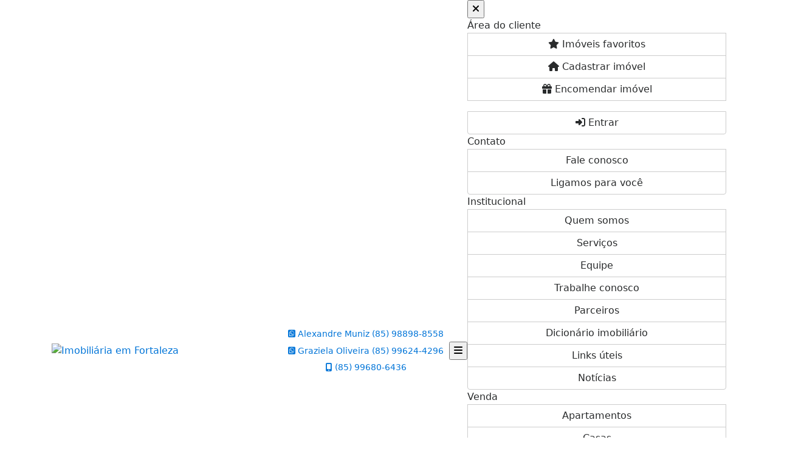

--- FILE ---
content_type: text/html; charset=UTF-8
request_url: https://www.alexandremunizimoveis.com.br/139/imoveis/venda-apartamento-3-quartos-dionisio-torres-fortaleza-ce
body_size: 13323
content:
<!DOCTYPE html><html lang="pt-br"><head><title>Edifício Montebello, apartamento à venda no Dionísio Torres, 3</title><meta name="description" content="Edifício Montebello, apartamento à venda no Dionísio Torres, 3 suítes. - Apartamento para venda em Fortaleza - CE - Edifício Montebello,"><meta name="keywords" content="Apartamento , Apartamento Fortaleza - CE, Fortaleza - CE, Apartamento , imobiliarias Fortaleza - CE, imobiliária Fortaleza - CE, imóveis Fortaleza - CE, imóveis, Apartamento"><meta charset="utf-8"><meta name="google-site-verification" content=""><meta name="Robots" content="INDEX,FOLLOW"><meta name="distribution" content="Global"><meta name="rating" content="General"><meta name="revisit-after" content="2"><meta name="classification" content="imobiliaria,imoveis"><meta name="author" content="Code49"><meta name="viewport" content="width=device-width, initial-scale=1, shrink-to-fit=no"><meta http-equiv="x-ua-compatible" content="ie=edge"><meta property="og:url" content="https://www.alexandremunizimoveis.com.br/139/imoveis/venda-apartamento-3-quartos-dionisio-torres-fortaleza-ce"><meta property="og:image" content="https://www.alexandremunizimoveis.com.br/admin/imovel/20220503T1901080300-343638899.jpg"><meta property="og:image" content="https://www.alexandremunizimoveis.com.br/admin/imovel/mini/20220503T1901080300-343638899.jpg"><link rel="apple-touch-icon" href="https://www.alexandremunizimoveis.com.br/admin/imovel/mini/20220503T1901080300-343638899.jpg"><meta name="thumbnail" content="https://www.alexandremunizimoveis.com.br/admin/imovel/mini/20220503T1901080300-343638899.jpg"><meta property="og:type" content="website"><meta property="og:title" content="Edifício Montebello, apartamento à venda no Dionísio Torres, 3 suítes."><meta property="og:description" content="Oportunidade de morar com qualidade e requinte.

Ed. Montebello	 
 	
Maravilhoso apartamento na Aldeota, um por andar, com 3 suites, gabinete, sala em..."><link rel="canonical" href="https://www.alexandremunizimoveis.com.br/139/imoveis/venda-apartamento-3-quartos-dionisio-torres-fortaleza-ce">
<!-- Bootstrap -->
<link rel="stylesheet" href="https://www.alexandremunizimoveis.com.br/css/bootstrap.min.css" crossorigin="anonymous">

<!-- Plugins -->
<link rel="stylesheet" href="https://www.alexandremunizimoveis.com.br/plugins/bootstrap-multiselect/bootstrap-multiselect.css">
<link rel="stylesheet" href="https://www.alexandremunizimoveis.com.br/plugins/bootstrap-multiselect/bootstrap-multiselect-custom.css">
<link rel="stylesheet" href="https://www.alexandremunizimoveis.com.br/plugins/datepicker/datepicker.css">
<link rel="stylesheet" href="https://www.alexandremunizimoveis.com.br/plugins/animate/animate.min.css">
		<link rel="stylesheet" href="https://www.alexandremunizimoveis.com.br/crm/js/plugins/quill-emoji/dist/quill-emoji.css">
	<!-- fonts -->
<link rel="stylesheet" href="https://www.alexandremunizimoveis.com.br/css/font-awesome.min.css">
<link rel="stylesheet" href="https://www.alexandremunizimoveis.com.br/css/c49icons.min.css">

<link rel="stylesheet" href="https://www.alexandremunizimoveis.com.br/css/imovel.css?2026011520"><link rel="stylesheet" href="https://www.alexandremunizimoveis.com.br/css/theme.min.css?2026011520"><link rel="stylesheet" href="https://www.alexandremunizimoveis.com.br/css/custom.css?2026011520"><link rel="stylesheet" href="https://www.alexandremunizimoveis.com.br/css/font-face.css"><!-- Meta Pixel Code -->
<script>
!function(f,b,e,v,n,t,s)
{if(f.fbq)return;n=f.fbq=function(){n.callMethod?
n.callMethod.apply(n,arguments):n.queue.push(arguments)};
if(!f._fbq)f._fbq=n;n.push=n;n.loaded=!0;n.version='2.0';
n.queue=[];t=b.createElement(e);t.async=!0;
t.src=v;s=b.getElementsByTagName(e)[0];
s.parentNode.insertBefore(t,s)}(window, document,'script',
'https://connect.facebook.net/en_US/fbevents.js');
fbq('init', '434668493575094');
fbq('track', 'PageView');
</script>
<noscript><img height="1" width="1" style="display:none"
src="https://www.facebook.com/tr?id=434668493575094&ev=PageView&noscript=1"
/></noscript>
<!-- End Meta Pixel Code --><!-- Global site tag (gtag.js) - Google Analytics -->
<script async src="https://www.googletagmanager.com/gtag/js?id=G-Q5H5SC4SNF"></script>
<script>
  window.dataLayer = window.dataLayer || [];
  function gtag(){dataLayer.push(arguments);}
  gtag('js', new Date());

  gtag('config', 'G-Q5H5SC4SNF');
</script></head><body class="c49theme-screen-wide c49theme-screen-wide c49theme-screen-wide c49theme-screen-wide c49theme-screen-wide c49theme-screen-wide" id="c49page-imovel">
<style>
  .fb-messenger-float {
      z-index: 999;
      position: fixed;
      font-family: 'Open sans';
      font-size: 14px;
      transition: bottom .2s;
      padding: 4px 12px 2px 12px;
      background-color: #1780b5;
      text-align: center;
      border-radius: 100px;
      font-size: 37px;
      bottom: 29px;
      right: 27px;
  }
  .fb-messenger-float i {
    color: #fff;
  }
</style>

<header id="c49header"  data-url_atual="https://www.alexandremunizimoveis.com.br/" data-url_db="https://www.alexandremunizimoveis.com.br/"><div id="c49row-1-2"  class="c49row c49-mod-mb-0 c49row-navbar"><div class="container"><div class="row "><div class="col-md-4 d-flex align-items-center justify-content-center justify-content-md-start text-center text-md-left"><div  id="c49mod-2" ><div class="c49mod-image-basic c49mod-image"><a href="https://www.alexandremunizimoveis.com.br/"><img class="c49-image" src="https://www.alexandremunizimoveis.com.br/img/logo-topo.png?v=1766437944" loading="lazy" alt="Imobiliária em Fortaleza"></a></div></div></div><div class="col-md-8 d-flex align-items-center"><div class='d-flex justify-content-center text-center ' id="c49mod-4" > <div class="c49mod-contact-dropdown"><div class="c49-contact-phone"><span class="c49-phone btn btn-link btn-no-link btn-sm"><i class="c49-icon fab fa-whatsapp-square align-middle" aria-hidden="true" onclick="window.open('https://api.whatsapp.com/send?phone=5585988988558')"></i> <span class="c49-label align-middle"><span class="c49-tag">Alexandre Muniz </span><a href=https://api.whatsapp.com/send?phone=5585988988558 target='_blank'>(85) 98898-8558</a></span></span><span class="c49-phone btn btn-link btn-no-link btn-sm"><i class="c49-icon fab fa-whatsapp-square align-middle" aria-hidden="true" onclick="window.open('https://api.whatsapp.com/send?phone=5585996244296')"></i> <span class="c49-label align-middle"><span class="c49-tag">Graziela Oliveira </span><a href=https://api.whatsapp.com/send?phone=5585996244296 target='_blank'>(85) 99624-4296 </a></span></span><span class="c49-phone btn btn-link btn-no-link btn-sm"><i class="c49-icon fa fa-mobile-alt align-middle" aria-hidden="true" ></i> <span class="c49-label align-middle"><a class="hidden-md-up" href="tel:85996806436">(85) 99680-6436</a><a class="hidden-sm-down" href="#">(85) 99680-6436</a></span></span></div></div></div><div class='d-flex justify-content-end text-end ' id="c49mod-99" >
    <div class="c49mod-text-basic">
        <span class="c49-text">
            <button class="btn-canvas btn-canvas-open"><i class="fa fa-bars" aria-hidden="true"></i></button>        </span>
    </div>

    </div><div class="offcanvas" id="c49wrap-33"><div class="row">
            <div class="col-sm-12">
                                    <div id="c49mod-100"  >
    <div class="c49mod-text-basic">
        <span class="c49-text">
            <button class="btn-canvas btn-canvas-close"><i class="fa fa-times" aria-hidden="true"></i></button>        </span>
    </div>

    </div>
                                        </div>
            <div class="col-sm-12">
                                    <div id="c49mod-105"  ><div class="c49mod-menu-basic">
	
	
	
		

	
		
					<div class="btn-group-vertical btn-block" role="group">
				<div class="c49-title">Área do cliente</div>
								<a class="btn btn-secondary" href="https://www.alexandremunizimoveis.com.br/account/?tab=favorites"  data-toggle="modal" data-target="#modal-client-area" ><i class="fa fa-star" aria-hidden="true"></i> Imóveis favoritos</a>
				<a class="btn btn-secondary" href="javascript:cadastre()"><i class="fa fa-home" aria-hidden="true"></i> Cadastrar imóvel</a>
				<a class="btn btn-secondary" href="javascript:perfil()"  data-toggle="modal" data-target="#modal-client-area" ><i class="fa fa-gift" aria-hidden="true"></i> Encomendar imóvel</a>
				<div class="dropdown-divider"></div>
									<a class="btn btn-secondary" href="#" data-toggle="modal" data-target="#modal-client-area"><i class="fa fa-sign-in-alt" aria-hidden="true"></i> Entrar</a>
							</div>
				
		
			
						

			
			
			
			
			
					</div></div>
                                        </div>
            <div class="col-sm-12">
                                    <div id="c49mod-110"  ><div class="c49mod-menu-basic">
	
	
			<div class="btn-group-vertical btn-block" role="group">
							<div class="c49-title">Contato</div>

															<a href="https://www.alexandremunizimoveis.com.br/contato.php" class="btn btn-secondary">Fale conosco</a>
																				<a href="javascript:ligamos()" class="btn btn-secondary">Ligamos para você</a>
														</div>
	
		

	
		
				
		
			
						

			
			
			
			
			
					</div></div>
                                        </div>
            <div class="col-sm-12">
                                    <div id="c49mod-64"  ><div class="c49mod-menu-basic">
			<div class="btn-group-vertical btn-block" role="group">
							<div class="c49-title">Institucional</div>

									
						<a class="btn btn-secondary" href="https://www.alexandremunizimoveis.com.br/quem-somos.php">Quem somos</a><a class="btn btn-secondary" href="https://www.alexandremunizimoveis.com.br/servicos.php">Serviços</a><a class="btn btn-secondary" href="https://www.alexandremunizimoveis.com.br/equipe.php">Equipe</a><a class="btn btn-secondary" href="https://www.alexandremunizimoveis.com.br/trabalhe.php">Trabalhe conosco</a><a class="btn btn-secondary" href="https://www.alexandremunizimoveis.com.br/parceiros.php">Parceiros</a><a class="btn btn-secondary" href="https://www.alexandremunizimoveis.com.br/dicionario.php">Dicionário imobiliário</a><a class="btn btn-secondary" href="https://www.alexandremunizimoveis.com.br/links-uteis.php">Links úteis</a><a class="btn btn-secondary" href="https://www.alexandremunizimoveis.com.br/noticia.php">Notícias</a>		

														</div>
	
	
	
		

	
		
				
		
			
						

			
			
			
			
			
					</div></div>
                                        </div>
            <div class="col-sm-12">
                                    <div id="c49mod-62"  ><div class="c49mod-menu-basic">
	
			<div class="btn-group-vertical btn-block" role="group">
							<div class="c49-title">Venda</div>

																				<a href="javascript:search_base64('W3siaW5wdXQiOiJ0aXBvIiwidmFsdWUiOiIxIiwidGFibGUiOiJ0X2kifSx7ImlucHV0IjoiY2F0ZWdvcmlhIiwidmFsdWUiOlsiOTgiXSwidGFibGUiOiJpIn1d')" class="btn btn-secondary">Apartamentos</a>
																									<a href="javascript:search_base64('W3siaW5wdXQiOiJ0aXBvIiwidmFsdWUiOiIxIiwidGFibGUiOiJ0X2kifSx7ImlucHV0IjoiY2F0ZWdvcmlhIiwidmFsdWUiOlsiOTkiXSwidGFibGUiOiJpIn1d')" class="btn btn-secondary">Casas</a>
																									<a href="javascript:search_base64('W3siaW5wdXQiOiJ0aXBvaW50ZXJubyIsInZhbHVlIjoiMyIsInRhYmxlIjoiaSJ9LHsiaW5wdXQiOiJ0aXBvIiwidmFsdWUiOiIxIiwidGFibGUiOiJ0X2kifV0=')" class="btn btn-secondary">Imóveis comerciais</a>
																									<a href="javascript:search_base64('W3siaW5wdXQiOiJ0aXBvaW50ZXJubyIsInZhbHVlIjoiNCIsInRhYmxlIjoiaSJ9LHsiaW5wdXQiOiJ0aXBvIiwidmFsdWUiOiIxIiwidGFibGUiOiJ0X2kifV0=')" class="btn btn-secondary">Imóveis rurais</a>
																									<a href="javascript:search_base64('W3siaW5wdXQiOiJ0aXBvaW50ZXJubyIsInZhbHVlIjoiNSIsInRhYmxlIjoiaSJ9LHsiaW5wdXQiOiJ0aXBvIiwidmFsdWUiOiIxIiwidGFibGUiOiJ0X2kifV0=')" class="btn btn-secondary">Terrenos</a>
														</div>
	
	
		

	
		
				
		
			
						

			
			
			
			
			
					</div></div>
                                        </div>
            <div class="col-sm-12">
                                    <div id="c49mod-63"  ><div class="c49mod-menu-basic">
	
			<div class="btn-group-vertical btn-block" role="group">
							<div class="c49-title">Locação</div>

																				<a href="javascript:search_base64('W3siaW5wdXQiOiJ0aXBvIiwidmFsdWUiOiIyIiwidGFibGUiOiJ0X2kifSx7ImlucHV0IjoiY2F0ZWdvcmlhIiwidmFsdWUiOlsiOTgiXSwidGFibGUiOiJpIn1d')" class="btn btn-secondary">Apartamentos</a>
																									<a href="javascript:search_base64('W3siaW5wdXQiOiJ0aXBvIiwidmFsdWUiOiIyIiwidGFibGUiOiJ0X2kifSx7ImlucHV0IjoiY2F0ZWdvcmlhIiwidmFsdWUiOlsiOTkiXSwidGFibGUiOiJpIn1d')" class="btn btn-secondary">Casas</a>
																									<a href="javascript:search_base64('W3siaW5wdXQiOiJ0aXBvaW50ZXJubyIsInZhbHVlIjoiMyIsInRhYmxlIjoiaSJ9LHsiaW5wdXQiOiJ0aXBvIiwidmFsdWUiOiIyIiwidGFibGUiOiJ0X2kifV0=')" class="btn btn-secondary">Imóveis comerciais</a>
																									<a href="javascript:search_base64('W3siaW5wdXQiOiJ0aXBvaW50ZXJubyIsInZhbHVlIjoiNCIsInRhYmxlIjoiaSJ9LHsiaW5wdXQiOiJ0aXBvIiwidmFsdWUiOiIyIiwidGFibGUiOiJ0X2kifV0=')" class="btn btn-secondary">Imóveis rurais</a>
																									<a href="javascript:search_base64('W3siaW5wdXQiOiJ0aXBvaW50ZXJubyIsInZhbHVlIjoiNSIsInRhYmxlIjoiaSJ9LHsiaW5wdXQiOiJ0aXBvIiwidmFsdWUiOiIyIiwidGFibGUiOiJ0X2kifV0=')" class="btn btn-secondary">Terrenos</a>
																									<a href="javascript:search_base64('W3siaW5wdXQiOiJ0aXBvIiwidmFsdWUiOiIzIiwidGFibGUiOiJ0X2kifV0=')" class="btn btn-secondary">Temporada</a>
														</div>
	
	
		

	
		
				
		
			
						

			
			
			
			
			
					</div></div>
                                        </div>
            <div class="col-sm-12 text-md-left">
                                    <div id="c49mod-4" class='d-flex justify-content-center text-center' > <div class="c49mod-contact-dropdown"><div class="c49-contact-phone"><span class="c49-phone btn btn-link btn-no-link btn-sm"><i class="c49-icon fab fa-whatsapp-square align-middle" aria-hidden="true" onclick="window.open('https://api.whatsapp.com/send?phone=5585988988558')"></i> <span class="c49-label align-middle"><span class="c49-tag">Alexandre Muniz </span><a href=https://api.whatsapp.com/send?phone=5585988988558 target='_blank'>(85) 98898-8558</a></span></span><span class="c49-phone btn btn-link btn-no-link btn-sm"><i class="c49-icon fab fa-whatsapp-square align-middle" aria-hidden="true" onclick="window.open('https://api.whatsapp.com/send?phone=5585996244296')"></i> <span class="c49-label align-middle"><span class="c49-tag">Graziela Oliveira </span><a href=https://api.whatsapp.com/send?phone=5585996244296 target='_blank'>(85) 99624-4296 </a></span></span><span class="c49-phone btn btn-link btn-no-link btn-sm"><i class="c49-icon fa fa-mobile-alt align-middle" aria-hidden="true" ></i> <span class="c49-label align-middle"><a class="hidden-md-up" href="tel:85996806436">(85) 99680-6436</a><a class="hidden-sm-down" href="#">(85) 99680-6436</a></span></span></div></div></div>
                                        </div>
    </div>
</div></div></div></div></div><div id="c49row-1-3"  class=""><div class=""><div class="row "><div class=""><div  id="c49mod-78" >
	<div class="floating-wpp ">
		<div class="changeBox floating-wpp-button"></div>
		<div id="whatsBox" class="card whats-box" style="display: none;">
			<div class="card-header">
				<span class="whats-title">Com quem deseja falar?</span>

				<a class="whats-close"><i class="changeBox far fa-times-circle"></i></a>
			</div>

			<div class="card-block">
														<a class="changeBox whats-link" href="https://api.whatsapp.com/send?phone=5585988988558&text=" target="_blank">
						<i class="fab fa-whatsapp whats-icon"></i>

						<div class="whats-phone">
							<div class="whats-label">Alexandre Muniz</div> 
							<div class="whats-number">(85) 98898-8558</div>
						</div>
					</a>
															<a class="changeBox whats-link" href="https://api.whatsapp.com/send?phone=5585996244296&text=" target="_blank">
						<i class="fab fa-whatsapp whats-icon"></i>

						<div class="whats-phone">
							<div class="whats-label">Graziela Oliveira</div> 
							<div class="whats-number">(85) 99624-4296 </div>
						</div>
					</a>
								</div>
		</div>
	</div>

<script>
	var openWhatsappButton = document.getElementById("open-whatsapp");
	if (openWhatsappButton) {
		// Abrir a janela modal ao clicar no ícone do WhatsApp
		document.getElementById("open-whatsapp").addEventListener("click", function () {
			document.getElementById("modalWhats").style.display = "block";
		});

		// Fechar a janela modal ao clicar no botão "Fechar" (X)
		document.querySelector(".close").addEventListener("click", function () {
			document.getElementById("modalWhats").style.display = "none";
		});

		// Função para verificar se o e-mail é válido
		function isEmailValid(email) {
			var regex = /^[a-zA-Z0-9._-]+@[a-zA-Z0-9.-]+\.[a-zA-Z]{2,4}$/;
			return regex.test(email);
		}

		// Função para verificar se todos os campos estão preenchidos
		function camposEstaoPreenchidos() {
			var nome = document.querySelector('input[name="nome"]').value;
			var telefone = document.querySelector('input[name="telefone"]').value;
			var email = document.querySelector('input[name="email"]').value;

			return nome !== "" && telefone !== "" && email !== "";
		}

		// Manipulador de evento para o link do WhatsApp
		document.getElementById("whatsapp-link").addEventListener("click", function (e) {
			var email = document.querySelector('input[name="email"]').value;

			if (!camposEstaoPreenchidos()) {
		        e.preventDefault(); // Impede a abertura do link
		    } else if (!isEmailValid(email)) {
		        e.preventDefault(); // Impede a abertura do link
		    }
		});
	}
</script>

</div></div></div></div></div><div id="c49row-1-4"  class=""><div class=""><div class="row "><div class=""><div  id="c49mod-109" >            <div class="c49mod-pop-up-cookies c49row-cookies" id="c49mod-pop-up-cookies">
                <div class="cookies animate__animated animate__bounceInUp animate__delay-1s animate__slow">
                    <div class="cookies-message">
                        <span class="cookies-message-txt">
                            Utilizamos cookies e outras tecnologias semelhantes para melhorar sua experiência em nosso site. Conheça nossa <a href="https://www.alexandremunizimoveis.com.br/privacy.php">Política de Privacidade</a>                        </span>
                    </div>
                    <div class="cookies-actions" id="cookies-actions" onclick="setCookie('popCookie', true, 365)">
                        <div class="btn btn-secondary c49btn c49btn-main">Aceitar</div>
                    </div>
                </div>
            </div>
        </div></div></div></div></div></header><main id="c49main" ><div id="c49row-8-1"  class="c49row"><div class="container"><div class="row "><div class="col-md-12"><div  id="c49mod-18" >		<div class="c49mod-breadcrumb c49mod-breadcrumb-basic">
			<nav class="breadcrumb">
				<a class="breadcrumb-item" href="https://www.alexandremunizimoveis.com.br/"><i class="fa fa-home" aria-hidden="true"></i> Início</a>
				<a class="breadcrumb-item " href="https://www.alexandremunizimoveis.com.br/imobiliaria/venda/imoveis/2">Venda</a><a class="breadcrumb-item " href="https://www.alexandremunizimoveis.com.br/imobiliaria/fortaleza-ce/imoveis/1">Fortaleza - CE</a><a class="breadcrumb-item " href="https://www.alexandremunizimoveis.com.br/imobiliaria/apartamento/imoveis/34">Apartamento</a><a class="breadcrumb-item active">Código 139</a>				<a class="breadcrumb-item breadcrumb-return float-right" href="javascript:window.history.back()"><i class="fa fa-arrow-left" aria-hidden="true"></i> Voltar</a>
			</nav>
		</div>
	

</div></div></div></div></div><div id="c49row-8-2"  class="c49row"><div class="container"><div class="row "><div class="col-md-12"><div  id="c49mod-27" >
	<div class="c49mod-property-header-basic page-position">
		<div class="c49-property-title">
							<h1>Edifício Montebello, apartamento à venda no Dionísio Torres, 3 suítes.</h1>
					</div>

		<div class="c49-property-bar" id="property-139">
			<div class="card">
				<div class="card-block">
											<div class="c49-property-price"><div class="c49-property-price-value"><strong>Este imóvel foi vendido</strong></div></div>
					<div class="c49-action-icons">
						<div class="btn-group">
															<button onclick="mobileShare('Alexandre Muniz Imóveis - Edifício Montebello, apartamento à venda no Dionísio Torres, 3 suítes.', 'https://www.alexandremunizimoveis.com.br/139/imoveis/venda-apartamento-3-quartos-dionisio-torres-fortaleza-ce')" type="button" class="btn btn-link dropdown-toggle hidden-md-up"  aria-haspopup="true" aria-expanded="false">
									<i class="fa fa-share-alt" aria-hidden="true"></i>
								</button>
								<button type="button" class="btn btn-link dropdown-toggle hidden-sm-down" data-toggle="dropdown" aria-haspopup="true" aria-expanded="false">
									<i class="fa fa-share-alt" aria-hidden="true"></i>
								</button>
								<div class="dropdown-menu dropdown-menu-right">
									<a class="dropdown-item cursor-pointer" onclick="changeIconAndCopyToClipboard(this,'https://www.alexandremunizimoveis.com.br/139/imoveis/venda-apartamento-3-quartos-dionisio-torres-fortaleza-ce')"><i class="fa fa-clone" aria-hidden="true"></i> Copiar link</a>
									<a class="dropdown-item" href="https://api.whatsapp.com/send?text=Alexandre Muniz Imóveis - Edifício Montebello, apartamento à venda no Dionísio Torres, 3 suítes. - https://www.alexandremunizimoveis.com.br/139/imoveis/venda-apartamento-3-quartos-dionisio-torres-fortaleza-ce" data-action="share/whatsapp/share" target="_blank"><i class="fab fa-whatsapp" aria-hidden="true"></i> Whatsapp</a>
									<a class="dropdown-item" href="javascript:new_window('https://www.facebook.com/sharer.php?u=https://www.alexandremunizimoveis.com.br/139/imoveis/venda-apartamento-3-quartos-dionisio-torres-fortaleza-ce','Facebook','450','450','yes');"><i class="fab fa-facebook" aria-hidden="true"></i> Facebook</a>
									<a class="dropdown-item" href="javascript:new_window('https://twitter.com/share?text=Alexandre Muniz Imóveis - Edifício Montebello, apartamento à venda no Dionísio Torres, 3 suítes. 
 https://www.alexandremunizimoveis.com.br/139/imoveis/venda-apartamento-3-quartos-dionisio-torres-fortaleza-ce&url=https://www.alexandremunizimoveis.com.br/139/imoveis/venda-apartamento-3-quartos-dionisio-torres-fortaleza-ce','Twitter','450','450','yes');"><i class="fab fa-twitter" aria-hidden="true"></i> Twitter</a>
									<a class="dropdown-item" href="javascript:new_window('https://www.linkedin.com/shareArticle?mini=true&url=https://www.alexandremunizimoveis.com.br/139/imoveis/venda-apartamento-3-quartos-dionisio-torres-fortaleza-ce','Linkedin','450','450','yes');"><i class="fab fa-linkedin" aria-hidden="true"></i> LinkedIn</a>
								</div>
																							<a href="" data-toggle="modal" data-target="#printModal" class="btn btn-link btn-print"><i class="fa fa-print" aria-hidden="true"></i></a>
								<a class="btn btn-link btn-favorite" data-favorito="0" href="javascript:favoritar_imovel(139, this)"><i class="fa fa-star " aria-hidden="true"></i></a>
													</div>
					</div>
				</div>
			</div>
		</div>
	</div>

	<div class="modal fade print-modal" id="printModal" tabindex="-1" role="dialog" aria-labelledby="exampleModalLabel" aria-hidden="true">
		<div class="modal-dialog modal-lg" role="document">
			<div class="modal-content">
				<div class="modal-header">
					<h5 class="modal-title" id="exampleModalLabel">Ficha de impressão</h5>
					<button type="button" class="close" data-dismiss="modal" aria-label="Close">
						<span aria-hidden="true">&times;</span>
					</button>
				</div>
				<div class="modal-body">
					<iframe class="frame-size" src="https://www.alexandremunizimoveis.com.br/print.php?id=139"></iframe>
				</div>
			</div>
		</div>
	</div>

	</div></div></div></div></div><div id="c49row-8-3"  class="c49row"><div class="container"><div class="row "><div class="col-xl-8"><div class="" id="c49wrap-24"><div class="card c49wrap-card-tab">
			<div class="card-header">
			<ul class="nav nav-pills card-header-pills pull-xs-left slider-pro-tab" role="tablist">
									<li class="nav-item">
						<a class="nav-link active" data-toggle="tab" href="#c49mod-24-1" role="tab"><span>Fotos do imóvel</span></a>
					</li>
									<li class="nav-item">
						<a class="nav-link " data-toggle="tab" href="#c49mod-24-2" role="tab"><span>Vídeos do imóvel</span></a>
					</li>
									<li class="nav-item">
						<a class="nav-link " data-toggle="tab" href="#c49mod-24-3" role="tab"><span>Fotos do empreendimento</span></a>
					</li>
							</ul>
		</div>

		<div class="card-block">
			<div class="tab-content">
									<div class="tab-pane active" id="c49mod-24-1" role="tabpanel">
			            			                    <div id="c49mod-28" class="">
	<div class="c49mod-property-gallery-bluimp">

					<div class="tab-pane active" id="photos-property" role="tabpanel">

				<div id="photos-property-carousel" class="carousel c49-carousel-gallery slide" data-ride="carousel">
					<ol class="carousel-indicators">
													<li data-target="#photos-property-carousel" style="background-image: url(https://www.alexandremunizimoveis.com.br//admin/imovel/mini/20220503T1901080300-343638899.jpg);" data-slide-to="0" class="active"></li>
																				<li data-target="#photos-property-carousel" style="background-image: url(https://www.alexandremunizimoveis.com.br//admin/imovel/mini/20220503T1901100300-69075042.jpg);" data-slide-to="1" class=""></li>
																				<li data-target="#photos-property-carousel" style="background-image: url(https://www.alexandremunizimoveis.com.br//admin/imovel/mini/20220503T1901130300-856059983.jpg);" data-slide-to="2" class=""></li>
																				<li data-target="#photos-property-carousel" style="background-image: url(https://www.alexandremunizimoveis.com.br//admin/imovel/mini/20220503T1901160300-43024035.jpg);" data-slide-to="3" class=""></li>
																				<li data-target="#photos-property-carousel" style="background-image: url(https://www.alexandremunizimoveis.com.br//admin/imovel/mini/20220503T1901170300-635150010.jpg);" data-slide-to="4" class=""></li>
																				<li data-target="#photos-property-carousel" style="background-image: url(https://www.alexandremunizimoveis.com.br//admin/imovel/mini/20220503T1901180300-626272564.jpg);" data-slide-to="5" class=""></li>
																				<li data-target="#photos-property-carousel" style="background-image: url(https://www.alexandremunizimoveis.com.br//admin/imovel/mini/20220503T1901210300-167574902.jpg);" data-slide-to="6" class=""></li>
																				<li data-target="#photos-property-carousel" style="background-image: url(https://www.alexandremunizimoveis.com.br//admin/imovel/mini/20220503T1901240300-269148566.jpg);" data-slide-to="7" class=""></li>
																				<li data-target="#photos-property-carousel" style="background-image: url(https://www.alexandremunizimoveis.com.br//admin/imovel/mini/20220503T1901280300-739862064.jpg);" data-slide-to="8" class=""></li>
																				<li data-target="#photos-property-carousel" style="background-image: url(https://www.alexandremunizimoveis.com.br//admin/imovel/mini/20220503T1901290300-272793143.jpg);" data-slide-to="9" class=""></li>
																				<li data-target="#photos-property-carousel" style="background-image: url(https://www.alexandremunizimoveis.com.br//admin/imovel/mini/20220503T1901310300-309589591.jpg);" data-slide-to="10" class=""></li>
																				<li data-target="#photos-property-carousel" style="background-image: url(https://www.alexandremunizimoveis.com.br//admin/imovel/mini/20220503T1901330300-416688011.jpg);" data-slide-to="11" class=""></li>
																				<li data-target="#photos-property-carousel" style="background-image: url(https://www.alexandremunizimoveis.com.br//admin/imovel/mini/20220503T1901370300-750143278.jpg);" data-slide-to="12" class=""></li>
																				<li data-target="#photos-property-carousel" style="background-image: url(https://www.alexandremunizimoveis.com.br//admin/imovel/mini/20220503T1901390300-19311987.jpg);" data-slide-to="13" class=""></li>
																				<li data-target="#photos-property-carousel" style="background-image: url(https://www.alexandremunizimoveis.com.br//admin/imovel/mini/20220503T1901400300-232250929.jpg);" data-slide-to="14" class=""></li>
																				<li data-target="#photos-property-carousel" style="background-image: url(https://www.alexandremunizimoveis.com.br//admin/imovel/mini/20220503T1901410300-863740669.jpg);" data-slide-to="15" class=""></li>
																				<li data-target="#photos-property-carousel" style="background-image: url(https://www.alexandremunizimoveis.com.br//admin/imovel/mini/20220503T1901420300-120566127.jpg);" data-slide-to="16" class=""></li>
																				<li data-target="#photos-property-carousel" style="background-image: url(https://www.alexandremunizimoveis.com.br//admin/imovel/mini/20220503T1901450300-909712693.jpg);" data-slide-to="17" class=""></li>
																				<li data-target="#photos-property-carousel" style="background-image: url(https://www.alexandremunizimoveis.com.br//admin/imovel/mini/20220503T1901480300-663665101.jpg);" data-slide-to="18" class=""></li>
																				<li data-target="#photos-property-carousel" style="background-image: url(https://www.alexandremunizimoveis.com.br//admin/imovel/mini/20220503T1901510300-954073037.jpg);" data-slide-to="19" class=""></li>
																				<li data-target="#photos-property-carousel" style="background-image: url(https://www.alexandremunizimoveis.com.br//admin/imovel/mini/20220503T1901540300-894484487.jpg);" data-slide-to="20" class=""></li>
																				<li data-target="#photos-property-carousel" style="background-image: url(https://www.alexandremunizimoveis.com.br//admin/imovel/mini/20220503T1907520300-631724513.jpg);" data-slide-to="21" class=""></li>
																		</ol>
					<div class="carousel-inner gal-relative" role="listbox">
													<div class="carousel-item active" data-foto="https://www.alexandremunizimoveis.com.br/exportacao/fotos/20220503T1901080300-343638899.jpg" data-gallery="imovel">
								<div style="background-image: url(https://www.alexandremunizimoveis.com.br/exportacao/fotos/20220503T1901080300-343638899.jpg);"></div>
								<span class="legenda"></span>
							</div>
																				<div class="carousel-item " data-foto="https://www.alexandremunizimoveis.com.br/exportacao/fotos/20220503T1901100300-69075042.jpg" data-gallery="imovel">
								<div style="background-image: url(https://www.alexandremunizimoveis.com.br/exportacao/fotos/20220503T1901100300-69075042.jpg);"></div>
								<span class="legenda"></span>
							</div>
																				<div class="carousel-item " data-foto="https://www.alexandremunizimoveis.com.br/exportacao/fotos/20220503T1901130300-856059983.jpg" data-gallery="imovel">
								<div style="background-image: url(https://www.alexandremunizimoveis.com.br/exportacao/fotos/20220503T1901130300-856059983.jpg);"></div>
								<span class="legenda"></span>
							</div>
																				<div class="carousel-item " data-foto="https://www.alexandremunizimoveis.com.br/exportacao/fotos/20220503T1901160300-43024035.jpg" data-gallery="imovel">
								<div style="background-image: url(https://www.alexandremunizimoveis.com.br/exportacao/fotos/20220503T1901160300-43024035.jpg);"></div>
								<span class="legenda"></span>
							</div>
																				<div class="carousel-item " data-foto="https://www.alexandremunizimoveis.com.br/exportacao/fotos/20220503T1901170300-635150010.jpg" data-gallery="imovel">
								<div style="background-image: url(https://www.alexandremunizimoveis.com.br/exportacao/fotos/20220503T1901170300-635150010.jpg);"></div>
								<span class="legenda"></span>
							</div>
																				<div class="carousel-item " data-foto="https://www.alexandremunizimoveis.com.br/exportacao/fotos/20220503T1901180300-626272564.jpg" data-gallery="imovel">
								<div style="background-image: url(https://www.alexandremunizimoveis.com.br/exportacao/fotos/20220503T1901180300-626272564.jpg);"></div>
								<span class="legenda"></span>
							</div>
																				<div class="carousel-item " data-foto="https://www.alexandremunizimoveis.com.br/exportacao/fotos/20220503T1901210300-167574902.jpg" data-gallery="imovel">
								<div style="background-image: url(https://www.alexandremunizimoveis.com.br/exportacao/fotos/20220503T1901210300-167574902.jpg);"></div>
								<span class="legenda"></span>
							</div>
																				<div class="carousel-item " data-foto="https://www.alexandremunizimoveis.com.br/exportacao/fotos/20220503T1901240300-269148566.jpg" data-gallery="imovel">
								<div style="background-image: url(https://www.alexandremunizimoveis.com.br/exportacao/fotos/20220503T1901240300-269148566.jpg);"></div>
								<span class="legenda"></span>
							</div>
																				<div class="carousel-item " data-foto="https://www.alexandremunizimoveis.com.br/exportacao/fotos/20220503T1901280300-739862064.jpg" data-gallery="imovel">
								<div style="background-image: url(https://www.alexandremunizimoveis.com.br/exportacao/fotos/20220503T1901280300-739862064.jpg);"></div>
								<span class="legenda"></span>
							</div>
																				<div class="carousel-item " data-foto="https://www.alexandremunizimoveis.com.br/exportacao/fotos/20220503T1901290300-272793143.jpg" data-gallery="imovel">
								<div style="background-image: url(https://www.alexandremunizimoveis.com.br/exportacao/fotos/20220503T1901290300-272793143.jpg);"></div>
								<span class="legenda"></span>
							</div>
																				<div class="carousel-item " data-foto="https://www.alexandremunizimoveis.com.br/exportacao/fotos/20220503T1901310300-309589591.jpg" data-gallery="imovel">
								<div style="background-image: url(https://www.alexandremunizimoveis.com.br/exportacao/fotos/20220503T1901310300-309589591.jpg);"></div>
								<span class="legenda"></span>
							</div>
																				<div class="carousel-item " data-foto="https://www.alexandremunizimoveis.com.br/exportacao/fotos/20220503T1901330300-416688011.jpg" data-gallery="imovel">
								<div style="background-image: url(https://www.alexandremunizimoveis.com.br/exportacao/fotos/20220503T1901330300-416688011.jpg);"></div>
								<span class="legenda"></span>
							</div>
																				<div class="carousel-item " data-foto="https://www.alexandremunizimoveis.com.br/exportacao/fotos/20220503T1901370300-750143278.jpg" data-gallery="imovel">
								<div style="background-image: url(https://www.alexandremunizimoveis.com.br/exportacao/fotos/20220503T1901370300-750143278.jpg);"></div>
								<span class="legenda"></span>
							</div>
																				<div class="carousel-item " data-foto="https://www.alexandremunizimoveis.com.br/exportacao/fotos/20220503T1901390300-19311987.jpg" data-gallery="imovel">
								<div style="background-image: url(https://www.alexandremunizimoveis.com.br/exportacao/fotos/20220503T1901390300-19311987.jpg);"></div>
								<span class="legenda"></span>
							</div>
																				<div class="carousel-item " data-foto="https://www.alexandremunizimoveis.com.br/exportacao/fotos/20220503T1901400300-232250929.jpg" data-gallery="imovel">
								<div style="background-image: url(https://www.alexandremunizimoveis.com.br/exportacao/fotos/20220503T1901400300-232250929.jpg);"></div>
								<span class="legenda"></span>
							</div>
																				<div class="carousel-item " data-foto="https://www.alexandremunizimoveis.com.br/exportacao/fotos/20220503T1901410300-863740669.jpg" data-gallery="imovel">
								<div style="background-image: url(https://www.alexandremunizimoveis.com.br/exportacao/fotos/20220503T1901410300-863740669.jpg);"></div>
								<span class="legenda"></span>
							</div>
																				<div class="carousel-item " data-foto="https://www.alexandremunizimoveis.com.br/exportacao/fotos/20220503T1901420300-120566127.jpg" data-gallery="imovel">
								<div style="background-image: url(https://www.alexandremunizimoveis.com.br/exportacao/fotos/20220503T1901420300-120566127.jpg);"></div>
								<span class="legenda"></span>
							</div>
																				<div class="carousel-item " data-foto="https://www.alexandremunizimoveis.com.br/exportacao/fotos/20220503T1901450300-909712693.jpg" data-gallery="imovel">
								<div style="background-image: url(https://www.alexandremunizimoveis.com.br/exportacao/fotos/20220503T1901450300-909712693.jpg);"></div>
								<span class="legenda"></span>
							</div>
																				<div class="carousel-item " data-foto="https://www.alexandremunizimoveis.com.br/exportacao/fotos/20220503T1901480300-663665101.jpg" data-gallery="imovel">
								<div style="background-image: url(https://www.alexandremunizimoveis.com.br/exportacao/fotos/20220503T1901480300-663665101.jpg);"></div>
								<span class="legenda"></span>
							</div>
																				<div class="carousel-item " data-foto="https://www.alexandremunizimoveis.com.br/exportacao/fotos/20220503T1901510300-954073037.jpg" data-gallery="imovel">
								<div style="background-image: url(https://www.alexandremunizimoveis.com.br/exportacao/fotos/20220503T1901510300-954073037.jpg);"></div>
								<span class="legenda"></span>
							</div>
																				<div class="carousel-item " data-foto="https://www.alexandremunizimoveis.com.br/exportacao/fotos/20220503T1901540300-894484487.jpg" data-gallery="imovel">
								<div style="background-image: url(https://www.alexandremunizimoveis.com.br/exportacao/fotos/20220503T1901540300-894484487.jpg);"></div>
								<span class="legenda"></span>
							</div>
																				<div class="carousel-item " data-foto="https://www.alexandremunizimoveis.com.br/exportacao/fotos/20220503T1907520300-631724513.jpg" data-gallery="imovel">
								<div style="background-image: url(https://www.alexandremunizimoveis.com.br/exportacao/fotos/20220503T1907520300-631724513.jpg);"></div>
								<span class="legenda"></span>
							</div>
																		</div>
					<a class="carousel-control-prev" href="#photos-property-carousel" role="button" data-slide="prev">
						<span class="carousel-control-prev-icon" aria-hidden="true"></span>
						<span class="sr-only">Previous</span>
					</a>
					<a class="carousel-control-next" href="#photos-property-carousel" role="button" data-slide="next">
						<span class="carousel-control-next-icon" aria-hidden="true"></span>
						<span class="sr-only">Next</span>
					</a>
				</div>

			</div>
			</div>


<link rel="stylesheet" href="https://www.alexandremunizimoveis.com.br/plugins/blueimp-gallery/blueimp-gallery.min.css?2026011508">
<div id="blueimp-gallery" class="blueimp-gallery blueimp-gallery-controls" data-use-bootstrap-modal="false" data-hide-page-scrollbars="false">
    <div class="slides"></div>
    <h3 class="title"></h3>
    <a class="prev">‹</a>
    <a class="next">›</a>
    <a class="close">×</a>
    <a class="play-pause"></a>
    <ol class="indicator"></ol>
    <div class="modal fade">
        <div class="modal-dialog">
            <div class="modal-content">
                <div class="modal-header">
                    <button type="button" class="close" aria-hidden="true">&times;</button>
                    <h4 class="modal-title"></h4>
                </div>
                <div class="modal-body next"></div>
                <div class="modal-footer">
                    <button type="button" class="btn btn-default pull-left prev">
                        <i class="glyphicon glyphicon-chevron-left"></i>
                        Previous
                    </button>
                    <button type="button" class="btn btn-primary next">
                        Next
                        <i class="glyphicon glyphicon-chevron-right"></i>
                    </button>
                </div>
            </div>
        </div>
    </div>
</div>

</div>
			                					</div>
									<div class="tab-pane " id="c49mod-24-2" role="tabpanel">
			            			                    <div id="c49mod-70" class="">


	<div class="c49mod-property-gallery-basic">

					<div class="wrap-hidden" data-hidden="#c49mod-24-2"></div>
			</div>
<link rel="stylesheet" href="https://www.alexandremunizimoveis.com.br/plugins/blueimp-gallery/blueimp-gallery.min.css?2026011508">
<div id="blueimp-gallery" class="blueimp-gallery blueimp-gallery-controls" data-use-bootstrap-modal="false" data-hide-page-scrollbars="false">
    <div class="slides"></div>
    <h3 class="title"></h3>
    <a class="prev">‹</a>
    <a class="next">›</a>
    <a class="close">×</a>
    <a class="play-pause"></a>
    <ol class="indicator"></ol>
    <div class="modal fade">
        <div class="modal-dialog">
            <div class="modal-content">
                <div class="modal-header">
                    <button type="button" class="close" aria-hidden="true">&times;</button>
                    <h4 class="modal-title"></h4>
                </div>
                <div class="modal-body next"></div>
                <div class="modal-footer">
                    <button type="button" class="btn btn-default pull-left prev">
                        <i class="glyphicon glyphicon-chevron-left"></i>
                        Previous
                    </button>
                    <button type="button" class="btn btn-primary next">
                        Next
                        <i class="glyphicon glyphicon-chevron-right"></i>
                    </button>
                </div>
            </div>
        </div>
    </div>
</div>

</div>
			                					</div>
									<div class="tab-pane " id="c49mod-24-3" role="tabpanel">
			            			                    <div id="c49mod-53" class="">


	<div class="c49mod-property-gallery-bluimp">

					<div class="wrap-hidden" data-hidden="#c49mod-24-3"></div>
		
	</div>
<link rel="stylesheet" href="https://www.alexandremunizimoveis.com.br/plugins/blueimp-gallery/blueimp-gallery.min.css?2026011508">
<div id="blueimp-gallery" class="blueimp-gallery blueimp-gallery-controls" data-use-bootstrap-modal="false" data-hide-page-scrollbars="false">
    <div class="slides"></div>
    <h3 class="title"></h3>
    <a class="prev">‹</a>
    <a class="next">›</a>
    <a class="close">×</a>
    <a class="play-pause"></a>
    <ol class="indicator"></ol>
    <div class="modal fade">
        <div class="modal-dialog">
            <div class="modal-content">
                <div class="modal-header">
                    <button type="button" class="close" aria-hidden="true">&times;</button>
                    <h4 class="modal-title"></h4>
                </div>
                <div class="modal-body next"></div>
                <div class="modal-footer">
                    <button type="button" class="btn btn-default pull-left prev">
                        <i class="glyphicon glyphicon-chevron-left"></i>
                        Previous
                    </button>
                    <button type="button" class="btn btn-primary next">
                        Next
                        <i class="glyphicon glyphicon-chevron-right"></i>
                    </button>
                </div>
            </div>
        </div>
    </div>
</div>

</div>
			                					</div>
							</div>
		</div>
	</div>
</div><div class="" id="c49wrap-17"><div class="card c49wrap-card">
						<div class="card-header">
				<h3 class="c49-card-title">
					<i class="fa fa-home"></i>
					Informações do imóvel				</h3>
			</div>
		
		<div class="card-block ">
	        		                <div id="c49mod-29"  >
	<div class="c49mod-property-infos-basic">

		
			<div class="c49-property-numbers d-flex justify-content-between">
				<div class="c49-property-features">
					<div class="c49-property-number-wrap"><span class="c49icon-bedroom-1"></span><div class="c49-property-number">3 quartos</div><div class="c49-property-number2">  (sendo 3 suítes)</div></div><div class="c49-property-number-wrap"><span class="c49icon-bathroom-1"></span><div class="c49-property-number">3 banh.</div></div><div class="c49-property-number-wrap"><span class="c49icon-garage-1"></span><div class="c49-property-number">3 Vagas cobertas</div></div>				</div>

				<div class="info-codigo">
					<span class="info-codigo-ref">Cód.</span> 139				</div>
			</div>

							<h2 class="property-title m-b-20">Edifício Montebello, apartamento à venda no Dionísio Torres, 3 suítes.</h2>
			
							<div class="property-description p-b-20">
					<p>Oportunidade de morar com qualidade e requinte.<br />
<br />
Ed. Montebello	 <br />
 	<br />
Maravilhoso apartamento na Aldeota, um por andar, com 3 suites, gabinete, sala em L, varanda, 3 vagas soltas de garagem.<br />
<br />
Prédio com 24 andares sendo um por andar , mezanino com salão de festas e academia.<br />
<br />
Valor do Condomínio: R$ 1.483,05<br />
<br />
Visitas com hora marcada <br />
(85) 98898.8558<br />
Corretor Alexandre Muniz <br />
Creci 5877</p>
				</div>
			
			<div class="row">
				<div class="col-sm-12">
										 
							<div class="table-row table-row-odd" id="transacao">
								<div><i class="fa fa-chevron-circle-right"></i> Transação</div>
								 
								<div> Venda </div> 
							</div>
						 
							<div class="table-row table-row-odd" id="finalidade">
								<div><i class="fa fa-chevron-circle-right"></i> Finalidade</div>
								 
								<div> Residencial </div> 
							</div>
						 
							<div class="table-row table-row-odd" id="tipodeimovel">
								<div><i class="fa fa-chevron-circle-right"></i> Tipo de imóvel</div>
								 
								<div> Apartamento </div> 
							</div>
						 
							<div class="table-row table-row-odd" id="endereco">
								<div><i class="fa fa-chevron-circle-right"></i> Endereço</div>
								 
								<div> Rua Tibúrcio Cavalcanti<span class='showNum'>, 2150</span> </div> 
							</div>
						 
							<div class="table-row table-row-odd" id="cidade">
								<div><i class="fa fa-chevron-circle-right"></i> Cidade</div>
								 
								<div> Fortaleza - CE </div> 
							</div>
						 
							<div class="table-row table-row-odd" id="bairro">
								<div><i class="fa fa-chevron-circle-right"></i> Bairro</div>
								 
								<div> Dionisio Torres </div> 
							</div>
						 
							<div class="table-row table-row-odd" id="andar">
								<div><i class="fa fa-chevron-circle-right"></i> Andar</div>
								 
								<div> 10º Andar </div> 
							</div>
						 
							<div class="table-row table-row-odd" id="areaprivativa">
								<div><i class="fa fa-chevron-circle-right"></i> Área privativa</div>
								 
								<div> 174 m² <span class='badge badge-default m2txt'> R$ 5.172,41/m²</span> </div> 
							</div>
						 
							<div class="table-row table-row-odd" id="areatotal">
								<div><i class="fa fa-chevron-circle-right"></i> Área total</div>
								 
								<div> 174 m²  </div> 
							</div>
						 
							<div class="table-row table-row-odd" id="aceitafinanciamento">
								<div><i class="fa fa-chevron-circle-right"></i> Aceita financiamento</div>
								 
								<div> Sim </div> 
							</div>
						 			
				</div>
			</div>

			<br><br>

			
			<div class="c49-property-characteristics">
				<ul class="nav nav-pills c49-nav-pills" role="tablist">
											<li class="nav-item">
							<a class="nav-link ease active" data-toggle="tab" href="#tab1" role="tab">
								<span>Características do imóvel</span>
							</a>
						</li>
											<li class="nav-item">
							<a class="nav-link ease " data-toggle="tab" href="#tab2" role="tab">
								<span>Instalação</span>
							</a>
						</li>
									</ul>

				<div class="tab-content p-b-20">
											<div class="tab-pane active" id="tab1" role="tabpanel">
							<div class="characteristics-section">
																	<div class="table-col"><div><i class="far fa-check-circle"></i> Área de serviço</div></div>
																	<div class="table-col"><div><i class="far fa-check-circle"></i> Cozinha</div></div>
																	<div class="table-col"><div><i class="far fa-check-circle"></i> Sala de almoço</div></div>
																	<div class="table-col"><div><i class="far fa-check-circle"></i> Sala de estar</div></div>
															</div>
						</div>
											<div class="tab-pane " id="tab2" role="tabpanel">
							<div class="characteristics-section">
																	<div class="table-col"><div><i class="far fa-check-circle"></i> Armário de Cozinha</div></div>
																	<div class="table-col"><div><i class="far fa-check-circle"></i> Armário embutido</div></div>
															</div>
						</div>
									</div>
			</div>

		
			
		</div>		</div>
		            	            		</div>
	</div></div><div class="wrap-card-o-h" id="c49wrap-15"><div class="card c49wrap-card">
						<div class="card-header">
				<h3 class="c49-card-title">
					<i class="fa fa-map-marker"></i>
					Mapa				</h3>
			</div>
		
		<div class="card-block p-0">
	        		                <div id="c49mod-30"  >
				<link rel="stylesheet" href="https://www.alexandremunizimoveis.com.br/modules/map/leaflet.css">
		<link rel="stylesheet" href="https://www.alexandremunizimoveis.com.br/modules/map/MarkerCluster.Default.min.css">
		<link rel="stylesheet" href="https://www.alexandremunizimoveis.com.br/modules/map/MarkerCluster.css">
		<link rel="stylesheet" href="https://www.alexandremunizimoveis.com.br/modules/map/custom.min.css">
		
		<div id="c49mod-map-basic" data-id-imovel="139" class="c49mod-map-basic " data-id-module="30" data-properties-filter="" data-path="modules/map/basic/c49mod-map-basic" data-search="" data-select="U0VMRUNUIGkuKiBGUk9NIGltb3ZlbCBBUyBpICBXSEVSRSBpLmlkPScxMzknIEFORCBpLmV4aWJpcmltb3ZlbHNpdGU9JzEnIEFORCBpLnNpdHVhY2FvIT0nMScgQU5EIGkuc2l0dWFjYW8hPSc3JyBBTkQgaS5zaXR1YWNhbyE9Jzgn" data-num_reg_pages="1" data-input_ordem='bnVsbA=='>
			<div>
				<div id="mapid" data-select="[base64]" data-tabela="1" data-maxzoom="14"></div>
							</div>
					</div>

		

	
</div>
		            	            		</div>
	</div></div></div><div class="col-xl-4"><div class="" id="c49wrap-30"><div class="card c49wrap-card">
						<div class="card-header">
				<h3 class="c49-card-title">
					<i class="fa fa-user"></i>
					Corretor responsável				</h3>
			</div>
		
		<div class="card-block ">
	        		                <div id="c49mod-92"  >
    <div class="c49mod-broker-profile-basic">

                        <div class="media">
                    <div class="broker-photo d-flex mr-3" style="background-image:url(https://www.alexandremunizimoveis.com.br/equipe/20230602T2339060300-344752386.jpg)"></div>
                    <div class="media-body">
                         <span class="broker-info broker-info-creci">CRECI 5877</span> 
                        <h5 class="broker-name mt-0">Alexandre Muniz</h5>
                        
                            <span class="broker-info">

                                                                    <a href="https://api.whatsapp.com/send?phone=5585988988558" target="_blank"  data-toggle="tooltip" title="Vivo">  <i class="fab fa-whatsapp" aria-hidden="true"></i>  85988988558</a>
                                
                            </span>

                            
                            <span class="broker-info">

                                                                    <a  data-toggle="tooltip" title="Tim"> <i class="fa fa-phone" aria-hidden="true"></i>  85996806436</a>
                                
                            </span>

                                                    <span class="broker-info">
                                                            <a href="https://www.instagram.com/alexandremunizimoveis/" data-toggle="tooltip" title="Instagram" target="_blank" class="broker-social"><i class="fab fa-instagram" aria-hidden="true"></i> </a>
                                                            <a href="https://m.facebook.com/AlexandreMunizImoveis/?ref=bookmarks" data-toggle="tooltip" title="Facebook" target="_blank" class="broker-social"><i class="fab fa-facebook" aria-hidden="true"></i> </a>
                                                    </span>
                    </div>
                </div>
                        </div>
</div>
		            	            		</div>
	</div></div><div class="" id="c49wrap-14"><div class="card c49wrap-card">
						<div class="card-header">
				<h3 class="c49-card-title">
					<i class="fa fa-info-circle"></i>
					Solicite mais informações				</h3>
			</div>
		
		<div class="card-block ">
	        		                <div id="c49mod-23"  ><strong>Este imóvel foi vendido</strong></div>
		            	            		</div>
	</div></div><div  id="c49mod-106" >
	<div class="c49mod-links-list">

		
	</div>

	</div><div  id="c49mod-97" >







</div><div  id="c49mod-107" >		</div><div class="" id="c49wrap-32"><div class="card c49wrap-card">
						<div class="card-header">
				<h3 class="c49-card-title">
					<i class="fa fa-calendar"></i>
					Calendário de temporada				</h3>
			</div>
		
		<div class="card-block p-0">
	        		                <div id="c49mod-96"  ><div class="c49wrap-hidden"></div>
</div>
		            	            		</div>
	</div></div><div class="" id="c49wrap-16"><div class="card c49wrap-card">
						<div class="card-header">
				<h3 class="c49-card-title">
					<i class="fa fa-home"></i>
					Veja também				</h3>
			</div>
		
		<div class="card-block ">
	        		                <div id="c49mod-47"  >
		<section id="c49mod-properties-list-mini" data-id-module="47" data-search="" data-select="[base64]" class="c49mod-properties-list-mini" data-path='modules/properties/list-mini/c49mod-properties-list-mini'  data-properties-filter="" data-num_reg_pages="" data-input_ordem='bnVsbA=='>
							<div class="c49-property-mini">
					<h3 class="c49-mini-title"><a href="https://www.alexandremunizimoveis.com.br/175/imoveis/venda-lancamento-apartamento-3-quartos-engenheiro-luciano-cavalcante-fortaleza-ce">Living Garden Residencial, apartamento à venda no  Luciano Cavalcante.</a></h3>
					<div class="c49-property-mini-wrap d-flex align-items-stretch" id="property-175">
						<div class="c49-mini-photo">
							<a href="https://www.alexandremunizimoveis.com.br/175/imoveis/venda-lancamento-apartamento-3-quartos-engenheiro-luciano-cavalcante-fortaleza-ce">
																		<img class="img-fluid" src="https://www.alexandremunizimoveis.com.br/admin/imovel/mini/20250211T2211290300-927373581.jpg" loading="lazy" alt="Venda em Engenheiro Luciano Cavalcante - Fortaleza" width="250" height="188">
																																		</a>
																												</div>
						<div class="c49-mini-body">					
															<a href="https://www.alexandremunizimoveis.com.br/175/imoveis/venda-lancamento-apartamento-3-quartos-engenheiro-luciano-cavalcante-fortaleza-ce"><p class="c49-property-value"><span class="c49-currency">R$</span> 2.306.164,32</p></a>
							
							<a href="https://www.alexandremunizimoveis.com.br/175/imoveis/venda-lancamento-apartamento-3-quartos-engenheiro-luciano-cavalcante-fortaleza-ce"><p class="c49-property-neibourhood"></p></a>
							<div class="c49-property-numbers d-flex justify-content-between">
																	<a href="https://www.alexandremunizimoveis.com.br/175/imoveis/venda-lancamento-apartamento-3-quartos-engenheiro-luciano-cavalcante-fortaleza-ce">
										<div class="c49-property-number-wrap d-flex align-items-center" data-toggle="tooltip" data-placement="top" rel="tooltip" title="sendo 3 suítes">
											<span class="c49icon-bedroom-1"></span>
											<div class="c49-property-number">3</div>
										</div>
									</a>
								
																	<a href="https://www.alexandremunizimoveis.com.br/175/imoveis/venda-lancamento-apartamento-3-quartos-engenheiro-luciano-cavalcante-fortaleza-ce">
										<div class="c49-property-number-wrap d-flex align-items-center">
											<span class="c49icon-bathroom-1"></span>
											<div class="c49-property-number">3</div>
										</div>
									</a>
								
																	<a href="https://www.alexandremunizimoveis.com.br/175/imoveis/venda-lancamento-apartamento-3-quartos-engenheiro-luciano-cavalcante-fortaleza-ce">
										<div class="c49-property-number-wrap d-flex align-items-center" data-toggle="tooltip" data-placement="top" rel="tooltip" title="sendo 3 cobertas">
											<span class="c49icon-garage-1"></span>
											<div class="c49-property-number">3</div>
										</div>
									</a>
															</div>
						</div>
					</div>
				</div>
							<div class="c49-property-mini">
					<h3 class="c49-mini-title"><a href="https://www.alexandremunizimoveis.com.br/281/imoveis/venda-lancamento-apartamento-3-quartos-coco-fortaleza-ce">GRANVISTA - Apartamentos à venda no Cocó, 93m² a 130m². Fortaleza-CE.</a></h3>
					<div class="c49-property-mini-wrap d-flex align-items-stretch" id="property-281">
						<div class="c49-mini-photo">
							<a href="https://www.alexandremunizimoveis.com.br/281/imoveis/venda-lancamento-apartamento-3-quartos-coco-fortaleza-ce">
																		<img class="img-fluid" src="https://www.alexandremunizimoveis.com.br/admin/imovel/mini/20240628T1842420300-174862441.jpg" loading="lazy" alt="Venda em Cocó - Fortaleza" width="250" height="188">
																																		</a>
																												</div>
						<div class="c49-mini-body">					
															<a href="https://www.alexandremunizimoveis.com.br/281/imoveis/venda-lancamento-apartamento-3-quartos-coco-fortaleza-ce"><p class="c49-property-value"><span class="c49-currency">R$</span> 1.413.403,48</p></a>
							
							<a href="https://www.alexandremunizimoveis.com.br/281/imoveis/venda-lancamento-apartamento-3-quartos-coco-fortaleza-ce"><p class="c49-property-neibourhood"></p></a>
							<div class="c49-property-numbers d-flex justify-content-between">
																	<a href="https://www.alexandremunizimoveis.com.br/281/imoveis/venda-lancamento-apartamento-3-quartos-coco-fortaleza-ce">
										<div class="c49-property-number-wrap d-flex align-items-center" data-toggle="tooltip" data-placement="top" rel="tooltip" title="sendo 3 suítes">
											<span class="c49icon-bedroom-1"></span>
											<div class="c49-property-number">3</div>
										</div>
									</a>
								
																	<a href="https://www.alexandremunizimoveis.com.br/281/imoveis/venda-lancamento-apartamento-3-quartos-coco-fortaleza-ce">
										<div class="c49-property-number-wrap d-flex align-items-center">
											<span class="c49icon-bathroom-1"></span>
											<div class="c49-property-number">3</div>
										</div>
									</a>
								
																	<a href="https://www.alexandremunizimoveis.com.br/281/imoveis/venda-lancamento-apartamento-3-quartos-coco-fortaleza-ce">
										<div class="c49-property-number-wrap d-flex align-items-center" data-toggle="tooltip" data-placement="top" rel="tooltip" title="sendo 2 cobertas">
											<span class="c49icon-garage-1"></span>
											<div class="c49-property-number">2</div>
										</div>
									</a>
															</div>
						</div>
					</div>
				</div>
							<div class="c49-property-mini">
					<h3 class="c49-mini-title"><a href="https://www.alexandremunizimoveis.com.br/290/imoveis/venda-apartamento-3-quartos-coco-fortaleza-ce">New York Residence, Apartamentos à venda no Cocó,  Fortaleza-CE.</a></h3>
					<div class="c49-property-mini-wrap d-flex align-items-stretch" id="property-290">
						<div class="c49-mini-photo">
							<a href="https://www.alexandremunizimoveis.com.br/290/imoveis/venda-apartamento-3-quartos-coco-fortaleza-ce">
																		<img class="img-fluid" src="https://www.alexandremunizimoveis.com.br/admin/imovel/mini/20240917T2123360300-810839274.jpg" loading="lazy" alt="Venda em Cocó - Fortaleza" width="250" height="188">
																																		</a>
																												</div>
						<div class="c49-mini-body">					
															<a href="https://www.alexandremunizimoveis.com.br/290/imoveis/venda-apartamento-3-quartos-coco-fortaleza-ce"><p class="c49-property-value"><span class="c49-currency">R$</span> 1.718.408,00</p></a>
							
							<a href="https://www.alexandremunizimoveis.com.br/290/imoveis/venda-apartamento-3-quartos-coco-fortaleza-ce"><p class="c49-property-neibourhood"></p></a>
							<div class="c49-property-numbers d-flex justify-content-between">
																	<a href="https://www.alexandremunizimoveis.com.br/290/imoveis/venda-apartamento-3-quartos-coco-fortaleza-ce">
										<div class="c49-property-number-wrap d-flex align-items-center" data-toggle="tooltip" data-placement="top" rel="tooltip" title="sendo 3 suítes">
											<span class="c49icon-bedroom-1"></span>
											<div class="c49-property-number">3</div>
										</div>
									</a>
								
																	<a href="https://www.alexandremunizimoveis.com.br/290/imoveis/venda-apartamento-3-quartos-coco-fortaleza-ce">
										<div class="c49-property-number-wrap d-flex align-items-center">
											<span class="c49icon-bathroom-1"></span>
											<div class="c49-property-number">3</div>
										</div>
									</a>
								
																	<a href="https://www.alexandremunizimoveis.com.br/290/imoveis/venda-apartamento-3-quartos-coco-fortaleza-ce">
										<div class="c49-property-number-wrap d-flex align-items-center" data-toggle="tooltip" data-placement="top" rel="tooltip" title="sendo 3 cobertas">
											<span class="c49icon-garage-1"></span>
											<div class="c49-property-number">3</div>
										</div>
									</a>
															</div>
						</div>
					</div>
				</div>
							<div class="c49-property-mini">
					<h3 class="c49-mini-title"><a href="https://www.alexandremunizimoveis.com.br/202/imoveis/venda-lancamento-apartamento-3-quartos-fatima-fortaleza-ce">Elev Jardins de Fátima, apartamentos a venda, 03 suítes, Bairro de Fátima.</a></h3>
					<div class="c49-property-mini-wrap d-flex align-items-stretch" id="property-202">
						<div class="c49-mini-photo">
							<a href="https://www.alexandremunizimoveis.com.br/202/imoveis/venda-lancamento-apartamento-3-quartos-fatima-fortaleza-ce">
																		<img class="img-fluid" src="https://www.alexandremunizimoveis.com.br/admin/imovel/mini/20221117T1101160300-424160459.jpg" loading="lazy" alt="Venda em Fátima - Fortaleza" width="250" height="188">
																																		</a>
																												</div>
						<div class="c49-mini-body">					
															<a href="https://www.alexandremunizimoveis.com.br/202/imoveis/venda-lancamento-apartamento-3-quartos-fatima-fortaleza-ce"><p class="c49-property-value"><span class="c49-currency">R$</span> 1.248.425,92</p></a>
							
							<a href="https://www.alexandremunizimoveis.com.br/202/imoveis/venda-lancamento-apartamento-3-quartos-fatima-fortaleza-ce"><p class="c49-property-neibourhood"></p></a>
							<div class="c49-property-numbers d-flex justify-content-between">
																	<a href="https://www.alexandremunizimoveis.com.br/202/imoveis/venda-lancamento-apartamento-3-quartos-fatima-fortaleza-ce">
										<div class="c49-property-number-wrap d-flex align-items-center" data-toggle="tooltip" data-placement="top" rel="tooltip" title="sendo 3 suítes">
											<span class="c49icon-bedroom-1"></span>
											<div class="c49-property-number">3</div>
										</div>
									</a>
								
																	<a href="https://www.alexandremunizimoveis.com.br/202/imoveis/venda-lancamento-apartamento-3-quartos-fatima-fortaleza-ce">
										<div class="c49-property-number-wrap d-flex align-items-center">
											<span class="c49icon-bathroom-1"></span>
											<div class="c49-property-number">3</div>
										</div>
									</a>
								
																	<a href="https://www.alexandremunizimoveis.com.br/202/imoveis/venda-lancamento-apartamento-3-quartos-fatima-fortaleza-ce">
										<div class="c49-property-number-wrap d-flex align-items-center" data-toggle="tooltip" data-placement="top" rel="tooltip" title="sendo 2 cobertas">
											<span class="c49icon-garage-1"></span>
											<div class="c49-property-number">2</div>
										</div>
									</a>
															</div>
						</div>
					</div>
				</div>
							<div class="c49-property-mini">
					<h3 class="c49-mini-title"><a href="https://www.alexandremunizimoveis.com.br/319/imoveis/venda-lancamento-apartamento-3-quartos-meireles-fortaleza-ce">Wind by Porsche Consulting, Apartamentos à venda, Meireles, Fortaleza-CE.</a></h3>
					<div class="c49-property-mini-wrap d-flex align-items-stretch" id="property-319">
						<div class="c49-mini-photo">
							<a href="https://www.alexandremunizimoveis.com.br/319/imoveis/venda-lancamento-apartamento-3-quartos-meireles-fortaleza-ce">
																		<img class="img-fluid" src="https://www.alexandremunizimoveis.com.br/admin/imovel/mini/20250705T1728350300-512082878.jpg" loading="lazy" alt="Venda em Meireles - Fortaleza" width="250" height="188">
																																		</a>
																												</div>
						<div class="c49-mini-body">					
															<a href="https://www.alexandremunizimoveis.com.br/319/imoveis/venda-lancamento-apartamento-3-quartos-meireles-fortaleza-ce"><p class="c49-property-value"><span class="c49-currency">R$</span> 1.843.490,51</p></a>
							
							<a href="https://www.alexandremunizimoveis.com.br/319/imoveis/venda-lancamento-apartamento-3-quartos-meireles-fortaleza-ce"><p class="c49-property-neibourhood"></p></a>
							<div class="c49-property-numbers d-flex justify-content-between">
																	<a href="https://www.alexandremunizimoveis.com.br/319/imoveis/venda-lancamento-apartamento-3-quartos-meireles-fortaleza-ce">
										<div class="c49-property-number-wrap d-flex align-items-center" data-toggle="tooltip" data-placement="top" rel="tooltip" title="sendo 3 suítes">
											<span class="c49icon-bedroom-1"></span>
											<div class="c49-property-number">3</div>
										</div>
									</a>
								
																	<a href="https://www.alexandremunizimoveis.com.br/319/imoveis/venda-lancamento-apartamento-3-quartos-meireles-fortaleza-ce">
										<div class="c49-property-number-wrap d-flex align-items-center">
											<span class="c49icon-bathroom-1"></span>
											<div class="c49-property-number">3</div>
										</div>
									</a>
								
																	<a href="https://www.alexandremunizimoveis.com.br/319/imoveis/venda-lancamento-apartamento-3-quartos-meireles-fortaleza-ce">
										<div class="c49-property-number-wrap d-flex align-items-center" data-toggle="tooltip" data-placement="top" rel="tooltip" title="sendo 2 cobertas">
											<span class="c49icon-garage-1"></span>
											<div class="c49-property-number">2</div>
										</div>
									</a>
															</div>
						</div>
					</div>
				</div>
					</section>

	 

	</div>
		            	            		</div>
	</div></div><div class="" id="c49wrap-8"><div class="card c49wrap-card">
			
		<div class="card-block ">
	        		                <div id="c49mod-31"  >
    <div class="c49mod-text-basic">
        <span class="c49-text">
            <strong>Não é bem o que procurava?</strong><br><a href="javascript:perfil()">Clique aqui</a> e encomende seu imóvel        </span>
    </div>

    </div>
		            	            		</div>
	</div></div><div  id="c49mod-95" ></div></div></div></div></div></main><footer id="c49footer"><div id="c49row-2-4"  class="c49row c49-mod-mb-0 c49row-logo-footer"><div class="container"><div class="row "><div class="col-lg-5 align-items-center text-center text-lg-left"><div  id="c49mod-12" ><div class="c49mod-image-basic c49mod-image"><a href="https://www.alexandremunizimoveis.com.br/"><img class="c49-image" src="https://www.alexandremunizimoveis.com.br/img/logo-topo.png?v=1766437944" loading="lazy" alt="Imobiliária em Fortaleza"></a></div></div></div><div class="col-lg-4 align-items-center text-center text-lg-left"><div  id="c49mod-10" ><div class="c49mod-contact-basic"><div class="c49-contact-phone"><span class="c49-phone btn btn-link btn-no-link" target="blank"><i class="c49-icon fab fa-whatsapp-square align-middle" aria-hidden="true" onclick="window.open('https://api.whatsapp.com/send?phone=5585988988558')"></i> <span class="c49-label align-middle"><a href=https://api.whatsapp.com/send?phone=5585988988558 target='_blank'>(85) 98898-8558</a></span></span><span class="c49-phone btn btn-link btn-no-link" target="blank"><i class="c49-icon fab fa-whatsapp-square align-middle" aria-hidden="true" onclick="window.open('https://api.whatsapp.com/send?phone=5585996244296')"></i> <span class="c49-label align-middle"><a href=https://api.whatsapp.com/send?phone=5585996244296 target='_blank'>(85) 99624-4296 </a></span></span><span class="c49-phone btn btn-link btn-no-link" target="blank"><i class="c49-icon fa fa-mobile-alt align-middle" aria-hidden="true" ></i> <span class="c49-label align-middle"><a class="hidden-md-up" href="tel:85996806436">(85) 99680-6436</a><a class="hidden-sm-down" href="#">(85) 99680-6436</a></span></span></div><div class='c49-contact-social'><a aria-label='Icon share' href="http://www.instagram.com/alexandremunizimoveis" class="c49-social btn btn-link" target="blank"><i class="c49-icon fab fa-instagram align-middle" aria-hidden="true"></i><span class="c49-label align-middle">Instagram</span></a><a aria-label='Icon share' href="https://www.facebook.com/AlexandreMunizImoveis?mibextid=ZbWKwL" class="c49-social btn btn-link" target="blank"><i class="c49-icon fab fa-facebook align-middle" aria-hidden="true"></i><span class="c49-label align-middle">Facebook</span></a></div></div></div><div  id="c49mod-9" >
    <div class="c49mod-text-basic">
        <span class="c49-text">
            <a href='https://www.alexandremunizimoveis.com.br/contato.php'><i class='c49-icon fa fa-envelope align-middle'></i> <span class='c49-label align-middle'>Atendimento por e-mail</span></a>        </span>
    </div>

    </div></div><div class="col-lg-3 align-items-center text-center text-lg-right"><div  id="c49mod-101" >
    <div class="c49mod-text-basic">
        <span class="c49-text">
            <a rel="noopener" href="https://transparencyreport.google.com/safe-browsing/search?url=https://www.alexandremunizimoveis.com.br/" target="_blank"><img alt="ssl-checker" src="https://www.alexandremunizimoveis.com.br/gallery/google.png"></a>
        </span>
    </div>

    </div><div  id="c49mod-102" >    <div class="c49mod-text-basic">
        <span class="c49-text">
            <a rel="noopener" href="https://www.sslshopper.com/ssl-checker.html#hostname=https://www.alexandremunizimoveis.com.br/" target="_blank"><img alt="ssl-checker" src="https://www.alexandremunizimoveis.com.br/gallery/ssl.png"></a>
        </span>
    </div>
    </div></div></div></div></div><div id="c49row-2-5"  class="c49row c49-mod-mb-0 c49row-copyright"><div class="container"><div class="row "><div class="col-sm-9 d-flex align-items-center text-center text-md-left"><div  id="c49mod-11" ><div class="c49mod-contact-basic"><div class="c49-contact-address"><i class="c49-icon fa fa-map-marker"></i> Parquelândia, Fortaleza, CE</div></div></div></div><div class="col-sm-2 d-flex align-items-center text-center text-md-right"><div  id="c49mod-94" >
    <div class="c49mod-text-basic">
        <span class="c49-text">
            <a href='https://www.alexandremunizimoveis.com.br/privacy.php'>Política de privacidade</span></a>        </span>
    </div>

    </div></div><div class="col-sm-1 d-flex align-items-center text-center text-md-right"><div  id="c49mod-43" >
    <div class="c49mod-text-basic">
        <span class="c49-text">
            <a href='https://www.code49.com.br' target='_blank'><span id='by49' class='c49icon-code49-2' data-toggle='tooltip' data-placement='left' rel='tooltip' title='Desenvolvido por CODE 49'></span></a>        </span>
    </div>

    </div></div></div></div></div></footer>
<div id="modal-client-area" class="modal fade" tabindex="-1" aria-hidden="true">
	<div class="modal-dialog" role="document">
		<div class="modal-content" id="modal-email-rec">
			<div class="modal-header">
				<h4 class="modal-title">Área do cliente</h4>
				<button type="button" class="close" data-dismiss="modal" aria-label="Close">
					<span aria-hidden="true">&times;</span>
				</button>
			</div>
				
					<div class="modal-body">
						<ul class="nav nav-tabs nav-justified" role="tablist">
							<li class="nav-item">
								<a class="nav-link active" data-toggle="tab" href="#login" role="tab">Entrar</a>
							</li>
							<li class="nav-item">
								<a class="nav-link " data-toggle="tab" href="#register" role="tab">Registrar</a>
							</li>
						</ul>

						<div class="tab-content">
							<div class="tab-pane active" id="login" role="tabpanel">
								<div class="row" id="loginFace">
									<div class="col-sm-12">
										<a class="btn btn-secondary btn-block c49btn c49btn-main" href="http://www.flex49.com.br/exportacao/fbconfig.php?url=https://www.alexandremunizimoveis.com.br/&bs4=1"><i class="fab fa-facebook" aria-hidden="true"></i> Entrar com Facebook</a>
										<p class="text-center mt-3"><em>ou</em></p>
									</div>
								</div>
								<form>
									<div class="row">
										<div class="col-sm-12">
											<div id="alert" class="alert alert-danger hidden" role="alert"></div>
										</div>
										<div class="col-sm-6">
											<fieldset class="form-group">
												<label>E-mail</label>
												<input data-dado="1" data-required="1" data-msg="Por favor preencha seu e-mail" type="text" class="form-control" name="email" placeholder="">
											</fieldset>
										</div>
										<div class="col-sm-6">
											<fieldset class="form-group">
												<label>Senha</label>
												<input data-dado="1" data-required="1" data-msg="Por favor preencha sua senha" type="password" class="form-control" name="senha" placeholder="">
											</fieldset>
										</div>						
									</div>
									<div class="row">
										<div class="col-sm-12">
											<div class="c49btn btn btn-primary btn-block client-area-submit"><i class="fa fa-check" aria-hidden="true"></i> Entrar</div>
										</div>
									</div>
								</form>
								<div class="row">
									<div class="col-sm-12 rec-senha">
										<a class="" data-toggle="collapse" href="#esqueciasenha" role="button" aria-expanded="false" aria-controls="esqueciasenha">
											Esqueci minha senha										</a>
									</div>
									<div class="col-sm-12 form-group collapse" id="esqueciasenha">
										<input data-msg="Por favor preencha seu e-mail" type="text" class="form-control form-group" id="mailcli" name="email_senha" placeholder="E-mail">
										<input class="c49btn btn btn-primary btn-block" type="submit" value="Enviar" onclick="recSenha('email')">
									</div>
									<div class="col-sm-12 form-group">
										<div class="hidden alert alert-info" id="invalido">E-mail inválido.</div>
									</div>
								</div>
							</div>
							<div class="tab-pane " id="register" role="tabpanel">
								<div class="row">
									<div class="col-sm-12" id="registerFace">
										<a class="btn btn-primary btn-block c49btn c49btn-main" href="http://www.flex49.com.br/exportacao/fbconfig.php?url=https://www.alexandremunizimoveis.com.br/&bs4=1"><i class="fab fa-facebook" aria-hidden="true"></i> Registrar com Facebook</a>
										<p class="text-center mt-3"><em>ou</em></p>
									</div>
								</div>

								<form>
									<div class="row">
										<div class="col-sm-12">
											<div id="alert" class="alert alert-danger hidden" role="alert"></div>
										</div>
										<div class="col-sm-6">
											<fieldset class="form-group">
												<label>Nome</label>
												<input data-dado="1" type="text" class="form-control" data-msg="Por favor preencha seu nome" placeholder="" name="nome" data-required="1">
											</fieldset>
										</div>
										<div class="col-sm-6">
											<fieldset class="form-group">
												<label>Telefone</label>
												<input data-dado="1" type="text" class="form-control" data-msg="Por favor preencha seu telefone" placeholder="(XX) 91234 5678" name="telefone" data-required="1">
											</fieldset>
										</div>
										<div class="col-sm-6">
											<fieldset class="form-group">
												<label>E-mail</label>
												<input data-dado="1" type="text" class="form-control" data-msg="Por favor preencha seu e-mail" placeholder="" name="email" data-required="1">
											</fieldset>
										</div>
										<div class="col-sm-6">
											<fieldset class="form-group">
												<label>Senha</label>
												<input data-dado="1" type="password" class="form-control" data-msg="Por favor preencha sua senha" placeholder="" name="senha" data-required="1">
											</fieldset>
										</div>
									</div>
									<div class="row">
										<div class="col-sm-12">
											<div class="c49btn btn btn-primary btn-block client-area-submit"><i class="fa fa-check" aria-hidden="true"></i> Registrar</div>
										</div>
									</div>
								</form>
							</div>
						</div>
					</div>
								<div class="modal-footer">
					<button type="button" class="btn btn-secondary" data-dismiss="modal"><i class="fa fa-times" aria-hidden="true"></i> Fechar</button>
				</div>
			</div>
		</div>
	</div><div id="modal-cadastre-tipointerno" class="modal fade" tabindex="-1" aria-hidden="true">
	<div class="modal-dialog" role="document">
		<div class="modal-content">
			<div class="modal-header">
				<h4 class="modal-title">Escolha o tipo de ficha</h4>
				<button type="button" class="close" data-dismiss="modal" aria-label="Close">
					<span aria-hidden="true">&times;</span>
				</button>
			</div>

			<div class="modal-body">
				<div class="btn-group-vertical btn-block">
					<a href="javascript:cadastre(1)" class="btn btn-secondary btn-lg text-center c49btn">Apartamento</a>
					<a href="javascript:cadastre(2)" class="btn btn-secondary btn-lg text-center c49btn">Casa</a>
					<a href="javascript:cadastre(3)" class="btn btn-secondary btn-lg text-center c49btn">Comercial</a>
					<a href="javascript:cadastre(4)" class="btn btn-secondary btn-lg text-center c49btn">Rural</a>
					<a href="javascript:cadastre(5)" class="btn btn-secondary btn-lg text-center c49btn">Terreno</a>
				</div>
			</div>

			<div class="modal-footer d-flex justify-content-start">
				<button type="button" class="btn btn-secondary c49btn" data-dismiss="modal"><i class="fa fa-times" aria-hidden="true"></i> Cancelar</button>
			</div>
		</div>
	</div>
</div><div id="modal-make-offer" class="modal fade" tabindex="-1" aria-hidden="true">
	<div class="modal-dialog" role="document">
		<div class="modal-content" id="modal-email-rec">
			<div class="modal-header">
				<h4 class="modal-title">Proposta</h4>
				<button type="button" class="close" data-dismiss="modal" aria-label="Close">
					<span aria-hidden="true">&times;</span>
				</button>
			</div>
            <div class="modal-body">
                
                <div class="tab-content">
                    <div class="tab-pane active" id="login" role="tabpanel">
                        <form>
                            <div class="row">
                                <div class="col-sm-12">
                                    <div id="alert" class="alert alert-danger hidden" role="alert"></div>
                                </div>
                                <div class="col-sm-12">
                                    <fieldset class="form-group">
                                        <textarea rows="5" data-required="1" id="condicoes" data-msg="Condições de pagamento" data-form="1" name="mensagem" type="text" class="form-control" placeholder="Condições de pagamento"></textarea>
                                    </fieldset>
                                </div>
                                <div class="col-sm-6">
                                    <fieldset class="form-group">
                                        										<label>Data da proposta</label>
                                        <input data-dado="1" id="date-proposta" value="2026-01-15" type="date" data-required="1" data-msg="Por favor preencha sua senha" type="password" class="form-control" name="senha" placeholder="Horário">
                                    </fieldset>
                                </div>
                                <div class="col-sm-6">
                                    <fieldset class="form-group">
                                                                                <label>Validade</label>
                                        <input data-dado="1" id="date-validade" type="date" value="2026-01-22" data-required="1" data-msg="Por favor preencha sua senha" type="password" class="form-control" name="senha" placeholder="Horário">
                                    </fieldset>
                                </div>						
                            </div>
                            <div class="row">
                                <div class="col-sm-12">
                                    <div class="c49btn btn btn-primary btn-block make-offer-submit"><i class="fa fa-check" aria-hidden="true"></i> Enviar </div>
                                </div>
                            </div>

                            <div class="label mt-3">
								<div class="hidden alert alert-success" id="success-visit">Proposta enviada com sucesso.</div>
							</div>
                        </form>
                    </div>
                    
                </div>
            </div>
            <div class="modal-footer">
                <button type="button" class="btn btn-secondary" data-dismiss="modal"><i class="fa fa-times" aria-hidden="true"></i> Fechar</button>
            </div>
        </div>
    </div>
</div><script src="https://www.alexandremunizimoveis.com.br/js/jquery.min.js" crossorigin="anonymous"></script>
<script src="https://www.alexandremunizimoveis.com.br/js/tether.min.js" crossorigin="anonymous"></script>
<script src="https://www.alexandremunizimoveis.com.br/js/bootstrap.min.js" crossorigin="anonymous"></script>

<!-- Plugins  -->
<script src="https://www.alexandremunizimoveis.com.br/plugins/wow/wow.min.js"></script>
<script src="https://www.alexandremunizimoveis.com.br/plugins/c49Captcha/index.js"></script>
<script src="https://www.alexandremunizimoveis.com.br/plugins/bootstrap-multiselect/bootstrap-multiselect.js"></script>
<script src="https://www.alexandremunizimoveis.com.br/plugins/swipe/swipe.js"></script>
<script src="https://www.alexandremunizimoveis.com.br/plugins/datepicker/datepicker.js"></script>
<script src="https://www.alexandremunizimoveis.com.br/plugins/maskMoney/maskMoney.min.js"></script>
<!-- <script type="text/javascript" src="//www.flex49.com.br/cron/addthis_widget.js#pubid=ra-58de561255a3c3e5"></script> -->

<!-- Idioma -->
<script>
	var idioma = {
		'Nenhum selecionado':'Nenhum selecionado','selecionado(s)':'selecionado(s)','Todos selecionados':'Todos selecionados','Selecionar todos':'Selecionar todos','imovel':'imovel','imoveis':'imoveis','imobiliaria':'imobiliaria','Pesquisar':'Pesquisar','Imóvel adicionado a sua <a class="btn-link" href="%url_atual%account/?tab=favorites">lista de favoritos</a>':'Imóvel adicionado a sua <a class="btn-link" href="%url_atual%account/?tab=favorites">lista de favoritos</a>','E-mail inválido':'E-mail inválido','Janeiro':'Janeiro','Fevereiro':'Fevereiro','Março':'Março','Abril':'Abril','Maio':'Maio','Junho':'Junho','Julho':'Julho','Agosto':'Agosto','Setembro':'Setembro','Outubro':'Outubro','Novembro':'Novembro','Dezembro':'Dezembro','Fechar':'Fechar','E-mail não cadastrado':'E-mail não cadastrado','Clique aqui':'Clique aqui','para voltar a área de login':'para voltar a área de login','Uma mensagem foi enviada ao e-mail preenchido':'Uma mensagem foi enviada ao e-mail preenchido','Senha alterada com sucesso':'Senha alterada com sucesso','para realizar o login':'para realizar o login','obrigado':'obrigado','contato':'contato','O acesso à área do cliente está indisponível':'O acesso à área do cliente está indisponível','Por gentileza':'Por gentileza','entre em contato</a> com a imobiliária':'entre em contato</a> com a imobiliária',	
	};
</script>

<!-- Wow -->
<script>
	new WOW().init();
</script>

<!-- Custom -->
<script src="https://www.alexandremunizimoveis.com.br/js/all.js?2026011520"></script>

<script src="https://www.alexandremunizimoveis.com.br/modules/whatsapp/js/whatsapp.js?2026011520"></script>
<script src="https://www.alexandremunizimoveis.com.br/plugins/blueimp-gallery/blueimp-gallery.min.js?2026011520?2026011520"></script>
<script src="https://www.alexandremunizimoveis.com.br/modules/property-gallery/blueimp/c49mod-property-gallery-blueimp.min.js?2026011520?2026011520"></script>
<script src="https://www.alexandremunizimoveis.com.br/plugins/blueimp-gallery/blueimp-gallery.min.js?2026011520?2026011520"></script>
<script src="https://www.alexandremunizimoveis.com.br/modules/property-gallery/blueimp/c49mod-property-gallery-blueimp.min.js?2026011520?2026011520"></script>
<script src="https://www.alexandremunizimoveis.com.br/plugins/blueimp-gallery/blueimp-gallery.min.js?2026011520?2026011520"></script>
<script src="https://www.alexandremunizimoveis.com.br/modules/property-gallery/blueimp/c49mod-property-gallery-blueimp.min.js?2026011520?2026011520"></script>
<script src="https://www.alexandremunizimoveis.com.br/modules/map/js/leaflet.js?2026011520"></script>
<script src="https://www.alexandremunizimoveis.com.br/modules/map/js/leaflet.markercluster.js?2026011520"></script>
<script src="https://www.alexandremunizimoveis.com.br/modules/map/js/leaflet.numbered.js?2026011520"></script>
<script src="https://www.alexandremunizimoveis.com.br/modules/map/js/custom.min.js?2026011520"></script>


</body></html></footer>

--- FILE ---
content_type: application/javascript
request_url: https://www.alexandremunizimoveis.com.br/plugins/datepicker/datepicker.js
body_size: 7372
content:
!function(t,e){function i(){return new Date(Date.UTC.apply(Date,arguments))}function a(){var t=new Date;return i(t.getFullYear(),t.getMonth(),t.getDate())}function s(t){return function(){return this[t].apply(this,arguments)}}function n(e,i){function a(t,e){return e.toLowerCase()}var s,n=t(e).data(),r={},h=new RegExp("^"+i.toLowerCase()+"([A-Z])");i=new RegExp("^"+i.toLowerCase());for(var o in n)i.test(o)&&(s=o.replace(h,a),r[s]=n[o]);return r}function r(e){var i={};if(f[e]||(e=e.split("-")[0],f[e])){var a=f[e];return t.each(p,function(t,e){e in a&&(i[e]=a[e])}),i}}var h=t(window),o=function(){var e={get:function(t){return this.slice(t)[0]},contains:function(t){for(var e=t&&t.valueOf(),i=0,a=this.length;a>i;i++)if(this[i].valueOf()===e)return i;return-1},remove:function(t){this.splice(t,1)},replace:function(e){e&&(t.isArray(e)||(e=[e]),this.clear(),this.push.apply(this,e))},clear:function(){this.splice(0)},copy:function(){var t=new o;return t.replace(this),t}};return function(){var i=[];return i.push.apply(i,arguments),t.extend(i,e),i}}(),d=function(e,i){this.dates=new o,this.viewDate=a(),this.focusDate=null,this._process_options(i),this.element=t(e),this.isInline=!1,this.isInput=this.element.is("input"),this.component=this.element.is(".date")?this.element.find(".add-on, .input-group-addon, .btn"):!1,this.hasInput=this.component&&this.element.find("input").length,this.component&&0===this.component.length&&(this.component=!1),this.picker=t(g.template),this._buildEvents(),this._attachEvents(),this.isInline?this.picker.addClass("datepicker-inline").appendTo(this.element):this.picker.addClass("datepicker-dropdown dropdown-menu"),this.o.rtl&&this.picker.addClass("datepicker-rtl"),this.viewMode=this.o.startView,this.o.calendarWeeks&&this.picker.find("tfoot th.today").attr("colspan",function(t,e){return parseInt(e)+1}),this._allow_update=!1,this.setStartDate(this._o.startDate),this.setEndDate(this._o.endDate),this.setDaysOfWeekDisabled(this.o.daysOfWeekDisabled),this.fillDow(),this.fillMonths(),this._allow_update=!0,this.update(),this.showMode(),this.isInline&&this.show()};d.prototype={constructor:d,_process_options:function(e){this._o=t.extend({},this._o,e);var i=this.o=t.extend({},this._o),a=i.language;switch(f[a]||(a=a.split("-")[0],f[a]||(a=u.language)),i.language=a,i.startView){case 2:case"decade":i.startView=2;break;case 1:case"year":i.startView=1;break;default:i.startView=0}switch(i.minViewMode){case 1:case"months":i.minViewMode=1;break;case 2:case"years":i.minViewMode=2;break;default:i.minViewMode=0}i.startView=Math.max(i.startView,i.minViewMode),i.multidate!==!0&&(i.multidate=Number(i.multidate)||!1,i.multidate!==!1?i.multidate=Math.max(0,i.multidate):i.multidate=1),i.multidateSeparator=String(i.multidateSeparator),i.weekStart%=7,i.weekEnd=(i.weekStart+6)%7;var s=g.parseFormat(i.format);i.startDate!==-(1/0)&&(i.startDate?i.startDate instanceof Date?i.startDate=this._local_to_utc(this._zero_time(i.startDate)):i.startDate=g.parseDate(i.startDate,s,i.language):i.startDate=-(1/0)),i.endDate!==1/0&&(i.endDate?i.endDate instanceof Date?i.endDate=this._local_to_utc(this._zero_time(i.endDate)):i.endDate=g.parseDate(i.endDate,s,i.language):i.endDate=1/0),i.daysOfWeekDisabled=i.daysOfWeekDisabled||[],t.isArray(i.daysOfWeekDisabled)||(i.daysOfWeekDisabled=i.daysOfWeekDisabled.split(/[,\s]*/)),i.daysOfWeekDisabled=t.map(i.daysOfWeekDisabled,function(t){return parseInt(t,10)});var n=String(i.orientation).toLowerCase().split(/\s+/g),r=i.orientation.toLowerCase();if(n=t.grep(n,function(t){return/^auto|left|right|top|bottom$/.test(t)}),i.orientation={x:"auto",y:"auto"},r&&"auto"!==r)if(1===n.length)switch(n[0]){case"top":case"bottom":i.orientation.y=n[0];break;case"left":case"right":i.orientation.x=n[0]}else r=t.grep(n,function(t){return/^left|right$/.test(t)}),i.orientation.x=r[0]||"auto",r=t.grep(n,function(t){return/^top|bottom$/.test(t)}),i.orientation.y=r[0]||"auto";else;},_events:[],_secondaryEvents:[],_applyEvents:function(t){for(var i,a,s,n=0;n<t.length;n++)i=t[n][0],2===t[n].length?(a=e,s=t[n][1]):3===t[n].length&&(a=t[n][1],s=t[n][2]),i.on(s,a)},_unapplyEvents:function(t){for(var i,a,s,n=0;n<t.length;n++)i=t[n][0],2===t[n].length?(s=e,a=t[n][1]):3===t[n].length&&(s=t[n][1],a=t[n][2]),i.off(a,s)},_buildEvents:function(){this.isInput?this._events=[[this.element,{focus:t.proxy(this.show,this),keyup:t.proxy(function(e){-1===t.inArray(e.keyCode,[27,37,39,38,40,32,13,9])&&this.update()},this),keydown:t.proxy(this.keydown,this)}]]:this.component&&this.hasInput?this._events=[[this.element.find("input"),{focus:t.proxy(this.show,this),keyup:t.proxy(function(e){-1===t.inArray(e.keyCode,[27,37,39,38,40,32,13,9])&&this.update()},this),keydown:t.proxy(this.keydown,this)}],[this.component,{click:t.proxy(this.show,this)}]]:this.element.is("div")?this.isInline=!0:this._events=[[this.element,{click:t.proxy(this.show,this)}]],this._events.push([this.element,"*",{blur:t.proxy(function(t){this._focused_from=t.target},this)}],[this.element,{blur:t.proxy(function(t){this._focused_from=t.target},this)}]),this._secondaryEvents=[[this.picker,{click:t.proxy(this.click,this)}],[t(window),{resize:t.proxy(this.place,this)}],[t(document),{"mousedown touchstart":t.proxy(function(t){this.element.is(t.target)||this.element.find(t.target).length||this.picker.is(t.target)||this.picker.find(t.target).length||this.hide()},this)}]]},_attachEvents:function(){this._detachEvents(),this._applyEvents(this._events)},_detachEvents:function(){this._unapplyEvents(this._events)},_attachSecondaryEvents:function(){this._detachSecondaryEvents(),this._applyEvents(this._secondaryEvents)},_detachSecondaryEvents:function(){this._unapplyEvents(this._secondaryEvents)},_trigger:function(e,i){var a=i||this.dates.get(-1),s=this._utc_to_local(a);this.element.trigger({type:e,date:s,dates:t.map(this.dates,this._utc_to_local),format:t.proxy(function(t,e){0===arguments.length?(t=this.dates.length-1,e=this.o.format):"string"==typeof t&&(e=t,t=this.dates.length-1),e=e||this.o.format;var i=this.dates.get(t);return g.formatDate(i,e,this.o.language)},this)})},show:function(){this.isInline||this.picker.appendTo("body"),this.picker.show(),this.place(),this._attachSecondaryEvents(),this._trigger("show")},hide:function(){this.isInline||this.picker.is(":visible")&&(this.focusDate=null,this.picker.hide().detach(),this._detachSecondaryEvents(),this.viewMode=this.o.startView,this.showMode(),this.o.forceParse&&(this.isInput&&this.element.val()||this.hasInput&&this.element.find("input").val())&&this.setValue(),this._trigger("hide"))},remove:function(){this.hide(),this._detachEvents(),this._detachSecondaryEvents(),this.picker.remove(),delete this.element.data().datepicker,this.isInput||delete this.element.data().date},_utc_to_local:function(t){return t&&new Date(t.getTime()+6e4*t.getTimezoneOffset())},_local_to_utc:function(t){return t&&new Date(t.getTime()-6e4*t.getTimezoneOffset())},_zero_time:function(t){return t&&new Date(t.getFullYear(),t.getMonth(),t.getDate())},_zero_utc_time:function(t){return t&&new Date(Date.UTC(t.getUTCFullYear(),t.getUTCMonth(),t.getUTCDate()))},getDates:function(){return t.map(this.dates,this._utc_to_local)},getUTCDates:function(){return t.map(this.dates,function(t){return new Date(t)})},getDate:function(){return this._utc_to_local(this.getUTCDate())},getUTCDate:function(){return new Date(this.dates.get(-1))},setDates:function(){var e=t.isArray(arguments[0])?arguments[0]:arguments;this.update.apply(this,e),this._trigger("changeDate"),this.setValue()},setUTCDates:function(){var e=t.isArray(arguments[0])?arguments[0]:arguments;this.update.apply(this,t.map(e,this._utc_to_local)),this._trigger("changeDate"),this.setValue()},setDate:s("setDates"),setUTCDate:s("setUTCDates"),setValue:function(){var t=this.getFormattedDate();this.isInput?this.element.val(t).change():this.component&&this.element.find("input").val(t).change()},getFormattedDate:function(i){i===e&&(i=this.o.format);var a=this.o.language;return t.map(this.dates,function(t){return g.formatDate(t,i,a)}).join(this.o.multidateSeparator)},setStartDate:function(t){this._process_options({startDate:t}),this.update(),this.updateNavArrows()},setEndDate:function(t){this._process_options({endDate:t}),this.update(),this.updateNavArrows()},setDaysOfWeekDisabled:function(t){this._process_options({daysOfWeekDisabled:t}),this.update(),this.updateNavArrows()},place:function(){if(!this.isInline){var e=this.picker.outerWidth(),i=this.picker.outerHeight(),a=10,s=h.width(),n=h.height(),r=h.scrollTop(),o=parseInt(this.element.parents().filter(function(){return"auto"!==t(this).css("z-index")}).first().css("z-index"))+10,d=this.component?this.component.parent().offset():this.element.offset(),l=this.component?this.component.outerHeight(!0):this.element.outerHeight(!1),c=this.component?this.component.outerWidth(!0):this.element.outerWidth(!1),u=d.left,p=d.top;this.picker.removeClass("datepicker-orient-top datepicker-orient-bottom datepicker-orient-right datepicker-orient-left"),"auto"!==this.o.orientation.x?(this.picker.addClass("datepicker-orient-"+this.o.orientation.x),"right"===this.o.orientation.x&&(u-=e-c)):(this.picker.addClass("datepicker-orient-left"),d.left<0?u-=d.left-a:d.left+e>s&&(u=s-e-a));var f,g,D=this.o.orientation.y;"auto"===D&&(f=-r+d.top-i,g=r+n-(d.top+l+i),D=Math.max(f,g)===g?"top":"bottom"),this.picker.addClass("datepicker-orient-"+D),"top"===D?p+=l:p-=i+parseInt(this.picker.css("padding-top")),this.picker.css({top:p,left:u,zIndex:o})}},_allow_update:!0,update:function(){if(this._allow_update){var e=this.dates.copy(),i=[],a=!1;arguments.length?(t.each(arguments,t.proxy(function(t,e){e instanceof Date&&(e=this._local_to_utc(e)),i.push(e)},this)),a=!0):(i=this.isInput?this.element.val():this.element.data("date")||this.element.find("input").val(),i=i&&this.o.multidate?i.split(this.o.multidateSeparator):[i],delete this.element.data().date),i=t.map(i,t.proxy(function(t){return g.parseDate(t,this.o.format,this.o.language)},this)),i=t.grep(i,t.proxy(function(t){return t<this.o.startDate||t>this.o.endDate||!t},this),!0),this.dates.replace(i),this.dates.length?this.viewDate=new Date(this.dates.get(-1)):this.viewDate<this.o.startDate?this.viewDate=new Date(this.o.startDate):this.viewDate>this.o.endDate&&(this.viewDate=new Date(this.o.endDate)),a?this.setValue():i.length&&String(e)!==String(this.dates)&&this._trigger("changeDate"),!this.dates.length&&e.length&&this._trigger("clearDate"),this.fill()}},fillDow:function(){var t=this.o.weekStart,e="<tr>";if(this.o.calendarWeeks){var i='<th class="cw">&nbsp;</th>';e+=i,this.picker.find(".datepicker-days thead tr:first-child").prepend(i)}for(;t<this.o.weekStart+7;)e+='<th class="dow">'+f[this.o.language].daysMin[t++%7]+"</th>";e+="</tr>",this.picker.find(".datepicker-days thead").append(e)},fillMonths:function(){for(var t="",e=0;12>e;)t+='<span class="month">'+f[this.o.language].monthsShort[e++]+"</span>";this.picker.find(".datepicker-months td").html(t)},setRange:function(e){e&&e.length?this.range=t.map(e,function(t){return t.valueOf()}):delete this.range,this.fill()},getClassNames:function(e){var i=[],a=this.viewDate.getUTCFullYear(),s=this.viewDate.getUTCMonth(),n=new Date;return e.getUTCFullYear()<a||e.getUTCFullYear()===a&&e.getUTCMonth()<s?i.push("old"):(e.getUTCFullYear()>a||e.getUTCFullYear()===a&&e.getUTCMonth()>s)&&i.push("new"),this.focusDate&&e.valueOf()===this.focusDate.valueOf()&&i.push("focused"),this.o.todayHighlight&&e.getUTCFullYear()===n.getFullYear()&&e.getUTCMonth()===n.getMonth()&&e.getUTCDate()===n.getDate()&&i.push("today"),-1!==this.dates.contains(e)&&i.push("active"),(e.valueOf()<this.o.startDate||e.valueOf()>this.o.endDate||-1!==t.inArray(e.getUTCDay(),this.o.daysOfWeekDisabled))&&i.push("disabled"),this.range&&(e>this.range[0]&&e<this.range[this.range.length-1]&&i.push("range"),-1!==t.inArray(e.valueOf(),this.range)&&i.push("selected")),i},fill:function(){var a,s=new Date(this.viewDate),n=s.getUTCFullYear(),r=s.getUTCMonth(),h=this.o.startDate!==-(1/0)?this.o.startDate.getUTCFullYear():-(1/0),o=this.o.startDate!==-(1/0)?this.o.startDate.getUTCMonth():-(1/0),d=this.o.endDate!==1/0?this.o.endDate.getUTCFullYear():1/0,l=this.o.endDate!==1/0?this.o.endDate.getUTCMonth():1/0,c=f[this.o.language].today||f.en.today||"",u=f[this.o.language].clear||f.en.clear||"";this.picker.find(".datepicker-days thead th.datepicker-switch").text(f[this.o.language].months[r]+" "+n),this.picker.find("tfoot th.today").text(c).toggle(this.o.todayBtn!==!1),this.picker.find("tfoot th.clear").text(u).toggle(this.o.clearBtn!==!1),this.updateNavArrows(),this.fillMonths();var p=i(n,r-1,28),D=g.getDaysInMonth(p.getUTCFullYear(),p.getUTCMonth());p.setUTCDate(D),p.setUTCDate(D-(p.getUTCDay()-this.o.weekStart+7)%7);var v=new Date(p);v.setUTCDate(v.getUTCDate()+42),v=v.valueOf();for(var m,y=[];p.valueOf()<v;){if(p.getUTCDay()===this.o.weekStart&&(y.push("<tr>"),this.o.calendarWeeks)){var w=new Date(+p+(this.o.weekStart-p.getUTCDay()-7)%7*864e5),k=new Date(Number(w)+(11-w.getUTCDay())%7*864e5),_=new Date(Number(_=i(k.getUTCFullYear(),0,1))+(11-_.getUTCDay())%7*864e5),C=(k-_)/864e5/7+1;y.push('<td class="cw">'+C+"</td>")}if(m=this.getClassNames(p),m.push("day"),this.o.beforeShowDay!==t.noop){var T=this.o.beforeShowDay(this._utc_to_local(p));T===e?T={}:"boolean"==typeof T?T={enabled:T}:"string"==typeof T&&(T={classes:T}),T.enabled===!1&&m.push("disabled"),T.classes&&(m=m.concat(T.classes.split(/\s+/))),T.tooltip&&(a=T.tooltip)}m=t.unique(m),y.push('<td class="'+m.join(" ")+'"'+(a?' title="'+a+'"':"")+">"+p.getUTCDate()+"</td>"),p.getUTCDay()===this.o.weekEnd&&y.push("</tr>"),p.setUTCDate(p.getUTCDate()+1)}this.picker.find(".datepicker-days tbody").empty().append(y.join(""));var b=this.picker.find(".datepicker-months").find("th:eq(1)").text(n).end().find("span").removeClass("active");t.each(this.dates,function(t,e){e.getUTCFullYear()===n&&b.eq(e.getUTCMonth()).addClass("active")}),(h>n||n>d)&&b.addClass("disabled"),n===h&&b.slice(0,o).addClass("disabled"),n===d&&b.slice(l+1).addClass("disabled"),y="",n=10*parseInt(n/10,10);var U=this.picker.find(".datepicker-years").find("th:eq(1)").text(n+"-"+(n+9)).end().find("td");n-=1;for(var M,x=t.map(this.dates,function(t){return t.getUTCFullYear()}),S=-1;11>S;S++)M=["year"],-1===S?M.push("old"):10===S&&M.push("new"),-1!==t.inArray(n,x)&&M.push("active"),(h>n||n>d)&&M.push("disabled"),y+='<span class="'+M.join(" ")+'">'+n+"</span>",n+=1;U.html(y)},updateNavArrows:function(){if(this._allow_update){var t=new Date(this.viewDate),e=t.getUTCFullYear(),i=t.getUTCMonth();switch(this.viewMode){case 0:this.o.startDate!==-(1/0)&&e<=this.o.startDate.getUTCFullYear()&&i<=this.o.startDate.getUTCMonth()?this.picker.find(".prev").css({visibility:"hidden"}):this.picker.find(".prev").css({visibility:"visible"}),this.o.endDate!==1/0&&e>=this.o.endDate.getUTCFullYear()&&i>=this.o.endDate.getUTCMonth()?this.picker.find(".next").css({visibility:"hidden"}):this.picker.find(".next").css({visibility:"visible"});break;case 1:case 2:this.o.startDate!==-(1/0)&&e<=this.o.startDate.getUTCFullYear()?this.picker.find(".prev").css({visibility:"hidden"}):this.picker.find(".prev").css({visibility:"visible"}),this.o.endDate!==1/0&&e>=this.o.endDate.getUTCFullYear()?this.picker.find(".next").css({visibility:"hidden"}):this.picker.find(".next").css({visibility:"visible"})}}},click:function(e){e.preventDefault();var a,s,n,r=t(e.target).closest("span, td, th");if(1===r.length)switch(r[0].nodeName.toLowerCase()){case"th":switch(r[0].className){case"datepicker-switch":this.showMode(1);break;case"prev":case"next":var h=g.modes[this.viewMode].navStep*("prev"===r[0].className?-1:1);switch(this.viewMode){case 0:this.viewDate=this.moveMonth(this.viewDate,h),this._trigger("changeMonth",this.viewDate);break;case 1:case 2:this.viewDate=this.moveYear(this.viewDate,h),1===this.viewMode&&this._trigger("changeYear",this.viewDate)}this.fill();break;case"today":var o=new Date;o=i(o.getFullYear(),o.getMonth(),o.getDate(),0,0,0),this.showMode(-2);var d="linked"===this.o.todayBtn?null:"view";this._setDate(o,d);break;case"clear":var l;this.isInput?l=this.element:this.component&&(l=this.element.find("input")),l&&l.val("").change(),this.update(),this._trigger("changeDate"),this.o.autoclose&&this.hide()}break;case"span":r.is(".disabled")||(this.viewDate.setUTCDate(1),r.is(".month")?(n=1,s=r.parent().find("span").index(r),a=this.viewDate.getUTCFullYear(),this.viewDate.setUTCMonth(s),this._trigger("changeMonth",this.viewDate),1===this.o.minViewMode&&this._setDate(i(a,s,n))):(n=1,s=0,a=parseInt(r.text(),10)||0,this.viewDate.setUTCFullYear(a),this._trigger("changeYear",this.viewDate),2===this.o.minViewMode&&this._setDate(i(a,s,n))),this.showMode(-1),this.fill());break;case"td":r.is(".day")&&!r.is(".disabled")&&(n=parseInt(r.text(),10)||1,a=this.viewDate.getUTCFullYear(),s=this.viewDate.getUTCMonth(),r.is(".old")?0===s?(s=11,a-=1):s-=1:r.is(".new")&&(11===s?(s=0,a+=1):s+=1),this._setDate(i(a,s,n)))}this.picker.is(":visible")&&this._focused_from&&t(this._focused_from).focus(),delete this._focused_from},_toggle_multidate:function(t){var e=this.dates.contains(t);if(t?-1!==e?this.dates.remove(e):this.dates.push(t):this.dates.clear(),"number"==typeof this.o.multidate)for(;this.dates.length>this.o.multidate;)this.dates.remove(0)},_setDate:function(t,e){e&&"date"!==e||this._toggle_multidate(t&&new Date(t)),e&&"view"!==e||(this.viewDate=t&&new Date(t)),this.fill(),this.setValue(),this._trigger("changeDate");var i;this.isInput?i=this.element:this.component&&(i=this.element.find("input")),i&&i.change(),!this.o.autoclose||e&&"date"!==e||this.hide()},moveMonth:function(t,i){if(!t)return e;if(!i)return t;var a,s,n=new Date(t.valueOf()),r=n.getUTCDate(),h=n.getUTCMonth(),o=Math.abs(i);if(i=i>0?1:-1,1===o)s=-1===i?function(){return n.getUTCMonth()===h}:function(){return n.getUTCMonth()!==a},a=h+i,n.setUTCMonth(a),(0>a||a>11)&&(a=(a+12)%12);else{for(var d=0;o>d;d++)n=this.moveMonth(n,i);a=n.getUTCMonth(),n.setUTCDate(r),s=function(){return a!==n.getUTCMonth()}}for(;s();)n.setUTCDate(--r),n.setUTCMonth(a);return n},moveYear:function(t,e){return this.moveMonth(t,12*e)},dateWithinRange:function(t){return t>=this.o.startDate&&t<=this.o.endDate},keydown:function(t){if(this.picker.is(":not(:visible)"))return void(27===t.keyCode&&this.show());var e,i,s,n=!1,r=this.focusDate||this.viewDate;switch(t.keyCode){case 27:this.focusDate?(this.focusDate=null,this.viewDate=this.dates.get(-1)||this.viewDate,this.fill()):this.hide(),t.preventDefault();break;case 37:case 39:if(!this.o.keyboardNavigation)break;e=37===t.keyCode?-1:1,t.ctrlKey?(i=this.moveYear(this.dates.get(-1)||a(),e),s=this.moveYear(r,e),this._trigger("changeYear",this.viewDate)):t.shiftKey?(i=this.moveMonth(this.dates.get(-1)||a(),e),s=this.moveMonth(r,e),this._trigger("changeMonth",this.viewDate)):(i=new Date(this.dates.get(-1)||a()),i.setUTCDate(i.getUTCDate()+e),s=new Date(r),s.setUTCDate(r.getUTCDate()+e)),this.dateWithinRange(i)&&(this.focusDate=this.viewDate=s,this.setValue(),this.fill(),t.preventDefault());break;case 38:case 40:if(!this.o.keyboardNavigation)break;e=38===t.keyCode?-1:1,t.ctrlKey?(i=this.moveYear(this.dates.get(-1)||a(),e),s=this.moveYear(r,e),this._trigger("changeYear",this.viewDate)):t.shiftKey?(i=this.moveMonth(this.dates.get(-1)||a(),e),s=this.moveMonth(r,e),this._trigger("changeMonth",this.viewDate)):(i=new Date(this.dates.get(-1)||a()),i.setUTCDate(i.getUTCDate()+7*e),s=new Date(r),s.setUTCDate(r.getUTCDate()+7*e)),this.dateWithinRange(i)&&(this.focusDate=this.viewDate=s,this.setValue(),this.fill(),t.preventDefault());break;case 32:break;case 13:r=this.focusDate||this.dates.get(-1)||this.viewDate,this._toggle_multidate(r),n=!0,this.focusDate=null,this.viewDate=this.dates.get(-1)||this.viewDate,this.setValue(),this.fill(),this.picker.is(":visible")&&(t.preventDefault(),this.o.autoclose&&this.hide());break;case 9:this.focusDate=null,this.viewDate=this.dates.get(-1)||this.viewDate,this.fill(),this.hide()}if(n){this.dates.length?this._trigger("changeDate"):this._trigger("clearDate");var h;this.isInput?h=this.element:this.component&&(h=this.element.find("input")),h&&h.change()}},showMode:function(t){t&&(this.viewMode=Math.max(this.o.minViewMode,Math.min(2,this.viewMode+t))),this.picker.find(">div").hide().filter(".datepicker-"+g.modes[this.viewMode].clsName).css("display","block"),this.updateNavArrows()}};var l=function(e,i){this.element=t(e),this.inputs=t.map(i.inputs,function(t){return t.jquery?t[0]:t}),delete i.inputs,t(this.inputs).datepicker(i).bind("changeDate",t.proxy(this.dateUpdated,this)),this.pickers=t.map(this.inputs,function(e){return t(e).data("datepicker")}),this.updateDates()};l.prototype={updateDates:function(){this.dates=t.map(this.pickers,function(t){return t.getUTCDate()}),this.updateRanges()},updateRanges:function(){var e=t.map(this.dates,function(t){return t.valueOf()});t.each(this.pickers,function(t,i){i.setRange(e)})},dateUpdated:function(e){if(!this.updating){this.updating=!0;var i=t(e.target).data("datepicker"),a=i.getUTCDate(),s=t.inArray(e.target,this.inputs),n=this.inputs.length;if(-1!==s){if(t.each(this.pickers,function(t,e){e.getUTCDate()||e.setUTCDate(a)}),a<this.dates[s])for(;s>=0&&a<this.dates[s];)this.pickers[s--].setUTCDate(a);else if(a>this.dates[s])for(;n>s&&a>this.dates[s];)this.pickers[s++].setUTCDate(a);this.updateDates(),delete this.updating}}},remove:function(){t.map(this.pickers,function(t){t.remove()}),delete this.element.data().datepicker}};var c=t.fn.datepicker;t.fn.datepicker=function(i){var a=Array.apply(null,arguments);a.shift();var s;return this.each(function(){var h=t(this),o=h.data("datepicker"),c="object"==typeof i&&i;if(!o){var p=n(this,"date"),f=t.extend({},u,p,c),g=r(f.language),D=t.extend({},u,g,p,c);if(h.is(".input-daterange")||D.inputs){var v={inputs:D.inputs||h.find("input").toArray()};h.data("datepicker",o=new l(this,t.extend(D,v)))}else h.data("datepicker",o=new d(this,D))}return"string"==typeof i&&"function"==typeof o[i]&&(s=o[i].apply(o,a),s!==e)?!1:void 0}),s!==e?s:this};var u=t.fn.datepicker.defaults={autoclose:!1,beforeShowDay:t.noop,calendarWeeks:!1,clearBtn:!1,daysOfWeekDisabled:[],endDate:1/0,forceParse:!0,format:"mm/dd/yyyy",keyboardNavigation:!0,language:"en",minViewMode:0,multidate:!1,multidateSeparator:",",orientation:"auto",rtl:!1,startDate:-(1/0),startView:0,todayBtn:!1,todayHighlight:!1,weekStart:0},p=t.fn.datepicker.locale_opts=["format","rtl","weekStart"];t.fn.datepicker.Constructor=d;var f=t.fn.datepicker.dates={en:{days:["Sunday","Monday","Tuesday","Wednesday","Thursday","Friday","Saturday","Sunday"],daysShort:["Sun","Mon","Tue","Wed","Thu","Fri","Sat","Sun"],daysMin:["Su","Mo","Tu","We","Th","Fr","Sa","Su"],months:["January","February","March","April","May","June","July","August","September","October","November","December"],monthsShort:["Jan","Feb","Mar","Apr","May","Jun","Jul","Aug","Sep","Oct","Nov","Dec"],today:"Today",clear:"Clear"}},g={modes:[{clsName:"days",navFnc:"Month",navStep:1},{clsName:"months",navFnc:"FullYear",navStep:1},{clsName:"years",navFnc:"FullYear",navStep:10}],isLeapYear:function(t){return t%4===0&&t%100!==0||t%400===0},getDaysInMonth:function(t,e){return[31,g.isLeapYear(t)?29:28,31,30,31,30,31,31,30,31,30,31][e]},validParts:/dd?|DD?|mm?|MM?|yy(?:yy)?/g,nonpunctuation:/[^ -\/:-@\[\u3400-\u9fff-`{-~\t\n\r]+/g,parseFormat:function(t){var e=t.replace(this.validParts,"\x00").split("\x00"),i=t.match(this.validParts);if(!e||!e.length||!i||0===i.length)throw new Error("Invalid date format.");return{separators:e,parts:i}},parseDate:function(a,s,n){function r(){var t=this.slice(0,u[l].length),e=u[l].slice(0,t.length);return t===e}if(!a)return e;if(a instanceof Date)return a;"string"==typeof s&&(s=g.parseFormat(s));var h,o,l,c=/([\-+]\d+)([dmwy])/,u=a.match(/([\-+]\d+)([dmwy])/g);if(/^[\-+]\d+[dmwy]([\s,]+[\-+]\d+[dmwy])*$/.test(a)){for(a=new Date,l=0;l<u.length;l++)switch(h=c.exec(u[l]),o=parseInt(h[1]),h[2]){case"d":a.setUTCDate(a.getUTCDate()+o);break;case"m":a=d.prototype.moveMonth.call(d.prototype,a,o);break;case"w":a.setUTCDate(a.getUTCDate()+7*o);break;case"y":a=d.prototype.moveYear.call(d.prototype,a,o)}return i(a.getUTCFullYear(),a.getUTCMonth(),a.getUTCDate(),0,0,0)}u=a&&a.match(this.nonpunctuation)||[],a=new Date;var p,D,v={},m=["yyyy","yy","M","MM","m","mm","d","dd"],y={yyyy:function(t,e){return t.setUTCFullYear(e)},yy:function(t,e){return t.setUTCFullYear(2e3+e)},m:function(t,e){if(isNaN(t))return t;for(e-=1;0>e;)e+=12;for(e%=12,t.setUTCMonth(e);t.getUTCMonth()!==e;)t.setUTCDate(t.getUTCDate()-1);return t},d:function(t,e){return t.setUTCDate(e)}};y.M=y.MM=y.mm=y.m,y.dd=y.d,a=i(a.getFullYear(),a.getMonth(),a.getDate(),0,0,0);var w=s.parts.slice();if(u.length!==w.length&&(w=t(w).filter(function(e,i){return-1!==t.inArray(i,m)}).toArray()),u.length===w.length){var k;for(l=0,k=w.length;k>l;l++){if(p=parseInt(u[l],10),h=w[l],isNaN(p))switch(h){case"MM":D=t(f[n].months).filter(r),p=t.inArray(D[0],f[n].months)+1;break;case"M":D=t(f[n].monthsShort).filter(r),p=t.inArray(D[0],f[n].monthsShort)+1}v[h]=p}var _,C;for(l=0;l<m.length;l++)C=m[l],C in v&&!isNaN(v[C])&&(_=new Date(a),y[C](_,v[C]),isNaN(_)||(a=_))}return a},formatDate:function(e,i,a){if(!e)return"";"string"==typeof i&&(i=g.parseFormat(i));var s={d:e.getUTCDate(),D:f[a].daysShort[e.getUTCDay()],DD:f[a].days[e.getUTCDay()],m:e.getUTCMonth()+1,M:f[a].monthsShort[e.getUTCMonth()],MM:f[a].months[e.getUTCMonth()],yy:e.getUTCFullYear().toString().substring(2),yyyy:e.getUTCFullYear()};s.dd=(s.d<10?"0":"")+s.d,s.mm=(s.m<10?"0":"")+s.m,e=[];for(var n=t.extend([],i.separators),r=0,h=i.parts.length;h>=r;r++)n.length&&e.push(n.shift()),e.push(s[i.parts[r]]);return e.join("")},headTemplate:'<thead><tr><th class="prev">&laquo;</th><th colspan="5" class="datepicker-switch"></th><th class="next">&raquo;</th></tr></thead>',contTemplate:'<tbody><tr><td colspan="7"></td></tr></tbody>',footTemplate:'<tfoot><tr><th colspan="7" class="today"></th></tr><tr><th colspan="7" class="clear"></th></tr></tfoot>'};g.template='<div class="datepicker"><div class="datepicker-days"><table class=" table-condensed">'+g.headTemplate+"<tbody></tbody>"+g.footTemplate+'</table></div><div class="datepicker-months"><table class="table-condensed">'+g.headTemplate+g.contTemplate+g.footTemplate+'</table></div><div class="datepicker-years"><table class="table-condensed">'+g.headTemplate+g.contTemplate+g.footTemplate+"</table></div></div>",t.fn.datepicker.DPGlobal=g,t.fn.datepicker.noConflict=function(){return t.fn.datepicker=c,this},t(document).on("focus.datepicker.data-api click.datepicker.data-api",'[data-provide="datepicker"]',function(e){var i=t(this);i.data("datepicker")||(e.preventDefault(),i.datepicker("show"))}),t(function(){t('[data-provide="datepicker-inline"]').datepicker()})}(window.jQuery);